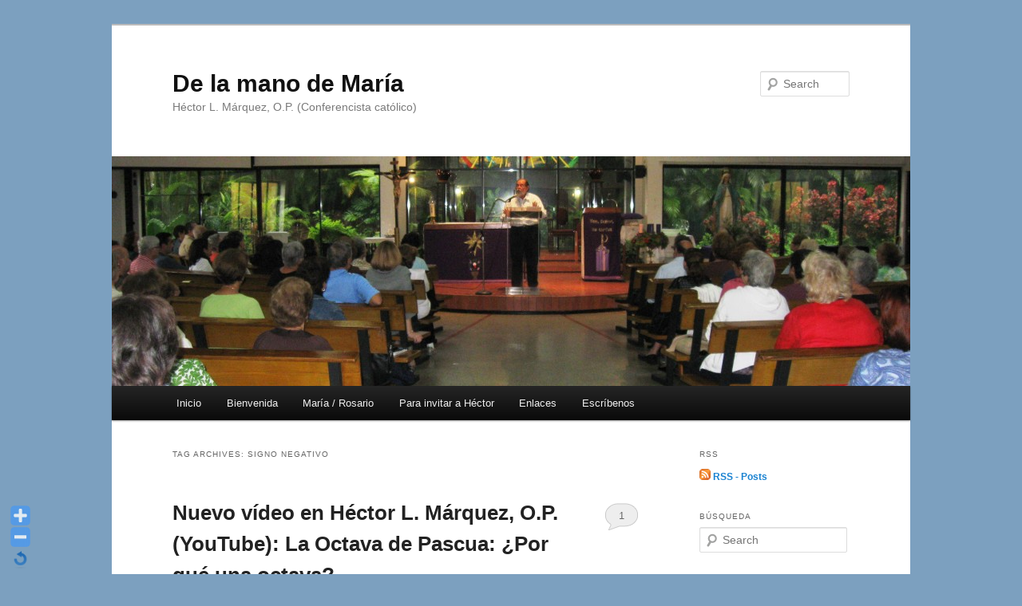

--- FILE ---
content_type: text/html; charset=UTF-8
request_url: http://delamanodemaria.com/?tag=signo-negativo
body_size: 26806
content:
<!DOCTYPE html>
<!--[if IE 6]>
<html id="ie6" lang="en-US">
<![endif]-->
<!--[if IE 7]>
<html id="ie7" lang="en-US">
<![endif]-->
<!--[if IE 8]>
<html id="ie8" lang="en-US">
<![endif]-->
<!--[if !(IE 6) & !(IE 7) & !(IE 8)]><!-->
<html lang="en-US">
<!--<![endif]-->
<head>
<meta charset="UTF-8" />
<meta name="viewport" content="width=device-width" />
<title>
signo negativo | De la mano de María	</title>
<link rel="profile" href="https://gmpg.org/xfn/11" />
<link rel="stylesheet" type="text/css" media="all" href="http://delamanodemaria.com/wp-content/themes/twentyeleven/style.css?ver=20221126" />
<link rel="pingback" href="http://delamanodemaria.com/xmlrpc.php">
<!--[if lt IE 9]>
<script src="http://delamanodemaria.com/wp-content/themes/twentyeleven/js/html5.js?ver=3.7.0" type="text/javascript"></script>
<![endif]-->
<meta name='robots' content='max-image-preview:large' />
<link rel="dns-prefetch" href="http://static.hupso.com/share/js/share_toolbar.js"><link rel="preconnect" href="http://static.hupso.com/share/js/share_toolbar.js"><link rel="preload" href="http://static.hupso.com/share/js/share_toolbar.js"><link rel='dns-prefetch' href='//maps.googleapis.com' />
<link rel='dns-prefetch' href='//secure.gravatar.com' />
<link rel='dns-prefetch' href='//stats.wp.com' />
<link rel='dns-prefetch' href='//v0.wordpress.com' />
<link rel='dns-prefetch' href='//jetpack.wordpress.com' />
<link rel='dns-prefetch' href='//s0.wp.com' />
<link rel='dns-prefetch' href='//public-api.wordpress.com' />
<link rel='dns-prefetch' href='//0.gravatar.com' />
<link rel='dns-prefetch' href='//1.gravatar.com' />
<link rel='dns-prefetch' href='//2.gravatar.com' />
<link rel='dns-prefetch' href='//widgets.wp.com' />
<link rel="alternate" type="application/rss+xml" title="De la mano de María &raquo; Feed" href="http://delamanodemaria.com/?feed=rss2" />
<link rel="alternate" type="application/rss+xml" title="De la mano de María &raquo; Comments Feed" href="http://delamanodemaria.com/?feed=comments-rss2" />
<link rel="alternate" type="application/rss+xml" title="De la mano de María &raquo; signo negativo Tag Feed" href="http://delamanodemaria.com/?feed=rss2&#038;tag=signo-negativo" />
<script type="text/javascript">
window._wpemojiSettings = {"baseUrl":"https:\/\/s.w.org\/images\/core\/emoji\/14.0.0\/72x72\/","ext":".png","svgUrl":"https:\/\/s.w.org\/images\/core\/emoji\/14.0.0\/svg\/","svgExt":".svg","source":{"concatemoji":"http:\/\/delamanodemaria.com\/wp-includes\/js\/wp-emoji-release.min.js?ver=6.2.8"}};
/*! This file is auto-generated */
!function(e,a,t){var n,r,o,i=a.createElement("canvas"),p=i.getContext&&i.getContext("2d");function s(e,t){p.clearRect(0,0,i.width,i.height),p.fillText(e,0,0);e=i.toDataURL();return p.clearRect(0,0,i.width,i.height),p.fillText(t,0,0),e===i.toDataURL()}function c(e){var t=a.createElement("script");t.src=e,t.defer=t.type="text/javascript",a.getElementsByTagName("head")[0].appendChild(t)}for(o=Array("flag","emoji"),t.supports={everything:!0,everythingExceptFlag:!0},r=0;r<o.length;r++)t.supports[o[r]]=function(e){if(p&&p.fillText)switch(p.textBaseline="top",p.font="600 32px Arial",e){case"flag":return s("\ud83c\udff3\ufe0f\u200d\u26a7\ufe0f","\ud83c\udff3\ufe0f\u200b\u26a7\ufe0f")?!1:!s("\ud83c\uddfa\ud83c\uddf3","\ud83c\uddfa\u200b\ud83c\uddf3")&&!s("\ud83c\udff4\udb40\udc67\udb40\udc62\udb40\udc65\udb40\udc6e\udb40\udc67\udb40\udc7f","\ud83c\udff4\u200b\udb40\udc67\u200b\udb40\udc62\u200b\udb40\udc65\u200b\udb40\udc6e\u200b\udb40\udc67\u200b\udb40\udc7f");case"emoji":return!s("\ud83e\udef1\ud83c\udffb\u200d\ud83e\udef2\ud83c\udfff","\ud83e\udef1\ud83c\udffb\u200b\ud83e\udef2\ud83c\udfff")}return!1}(o[r]),t.supports.everything=t.supports.everything&&t.supports[o[r]],"flag"!==o[r]&&(t.supports.everythingExceptFlag=t.supports.everythingExceptFlag&&t.supports[o[r]]);t.supports.everythingExceptFlag=t.supports.everythingExceptFlag&&!t.supports.flag,t.DOMReady=!1,t.readyCallback=function(){t.DOMReady=!0},t.supports.everything||(n=function(){t.readyCallback()},a.addEventListener?(a.addEventListener("DOMContentLoaded",n,!1),e.addEventListener("load",n,!1)):(e.attachEvent("onload",n),a.attachEvent("onreadystatechange",function(){"complete"===a.readyState&&t.readyCallback()})),(e=t.source||{}).concatemoji?c(e.concatemoji):e.wpemoji&&e.twemoji&&(c(e.twemoji),c(e.wpemoji)))}(window,document,window._wpemojiSettings);
</script>
<style type="text/css">
img.wp-smiley,
img.emoji {
	display: inline !important;
	border: none !important;
	box-shadow: none !important;
	height: 1em !important;
	width: 1em !important;
	margin: 0 0.07em !important;
	vertical-align: -0.1em !important;
	background: none !important;
	padding: 0 !important;
}
</style>
	<link rel='stylesheet' id='visitor_map_style-css' href='http://delamanodemaria.com/wp-content/plugins/visitor-map/css/style.css?ver=6.2.8' type='text/css' media='all' />
<link rel='stylesheet' id='WP-Font-Resizer-style-css' href='http://delamanodemaria.com/wp-content/plugins/wp-font-resizer/css/fontResizer.css?ver=6.2.8' type='text/css' media='all' />
<link rel='stylesheet' id='wp-block-library-css' href='http://delamanodemaria.com/wp-includes/css/dist/block-library/style.min.css?ver=6.2.8' type='text/css' media='all' />
<style id='wp-block-library-inline-css' type='text/css'>
.has-text-align-justify{text-align:justify;}
</style>
<style id='wp-block-library-theme-inline-css' type='text/css'>
.wp-block-audio figcaption{color:#555;font-size:13px;text-align:center}.is-dark-theme .wp-block-audio figcaption{color:hsla(0,0%,100%,.65)}.wp-block-audio{margin:0 0 1em}.wp-block-code{border:1px solid #ccc;border-radius:4px;font-family:Menlo,Consolas,monaco,monospace;padding:.8em 1em}.wp-block-embed figcaption{color:#555;font-size:13px;text-align:center}.is-dark-theme .wp-block-embed figcaption{color:hsla(0,0%,100%,.65)}.wp-block-embed{margin:0 0 1em}.blocks-gallery-caption{color:#555;font-size:13px;text-align:center}.is-dark-theme .blocks-gallery-caption{color:hsla(0,0%,100%,.65)}.wp-block-image figcaption{color:#555;font-size:13px;text-align:center}.is-dark-theme .wp-block-image figcaption{color:hsla(0,0%,100%,.65)}.wp-block-image{margin:0 0 1em}.wp-block-pullquote{border-bottom:4px solid;border-top:4px solid;color:currentColor;margin-bottom:1.75em}.wp-block-pullquote cite,.wp-block-pullquote footer,.wp-block-pullquote__citation{color:currentColor;font-size:.8125em;font-style:normal;text-transform:uppercase}.wp-block-quote{border-left:.25em solid;margin:0 0 1.75em;padding-left:1em}.wp-block-quote cite,.wp-block-quote footer{color:currentColor;font-size:.8125em;font-style:normal;position:relative}.wp-block-quote.has-text-align-right{border-left:none;border-right:.25em solid;padding-left:0;padding-right:1em}.wp-block-quote.has-text-align-center{border:none;padding-left:0}.wp-block-quote.is-large,.wp-block-quote.is-style-large,.wp-block-quote.is-style-plain{border:none}.wp-block-search .wp-block-search__label{font-weight:700}.wp-block-search__button{border:1px solid #ccc;padding:.375em .625em}:where(.wp-block-group.has-background){padding:1.25em 2.375em}.wp-block-separator.has-css-opacity{opacity:.4}.wp-block-separator{border:none;border-bottom:2px solid;margin-left:auto;margin-right:auto}.wp-block-separator.has-alpha-channel-opacity{opacity:1}.wp-block-separator:not(.is-style-wide):not(.is-style-dots){width:100px}.wp-block-separator.has-background:not(.is-style-dots){border-bottom:none;height:1px}.wp-block-separator.has-background:not(.is-style-wide):not(.is-style-dots){height:2px}.wp-block-table{margin:0 0 1em}.wp-block-table td,.wp-block-table th{word-break:normal}.wp-block-table figcaption{color:#555;font-size:13px;text-align:center}.is-dark-theme .wp-block-table figcaption{color:hsla(0,0%,100%,.65)}.wp-block-video figcaption{color:#555;font-size:13px;text-align:center}.is-dark-theme .wp-block-video figcaption{color:hsla(0,0%,100%,.65)}.wp-block-video{margin:0 0 1em}.wp-block-template-part.has-background{margin-bottom:0;margin-top:0;padding:1.25em 2.375em}
</style>
<link rel='stylesheet' id='mediaelement-css' href='http://delamanodemaria.com/wp-includes/js/mediaelement/mediaelementplayer-legacy.min.css?ver=4.2.17' type='text/css' media='all' />
<link rel='stylesheet' id='wp-mediaelement-css' href='http://delamanodemaria.com/wp-includes/js/mediaelement/wp-mediaelement.min.css?ver=6.2.8' type='text/css' media='all' />
<link rel='stylesheet' id='classic-theme-styles-css' href='http://delamanodemaria.com/wp-includes/css/classic-themes.min.css?ver=6.2.8' type='text/css' media='all' />
<style id='global-styles-inline-css' type='text/css'>
body{--wp--preset--color--black: #000;--wp--preset--color--cyan-bluish-gray: #abb8c3;--wp--preset--color--white: #fff;--wp--preset--color--pale-pink: #f78da7;--wp--preset--color--vivid-red: #cf2e2e;--wp--preset--color--luminous-vivid-orange: #ff6900;--wp--preset--color--luminous-vivid-amber: #fcb900;--wp--preset--color--light-green-cyan: #7bdcb5;--wp--preset--color--vivid-green-cyan: #00d084;--wp--preset--color--pale-cyan-blue: #8ed1fc;--wp--preset--color--vivid-cyan-blue: #0693e3;--wp--preset--color--vivid-purple: #9b51e0;--wp--preset--color--blue: #1982d1;--wp--preset--color--dark-gray: #373737;--wp--preset--color--medium-gray: #666;--wp--preset--color--light-gray: #e2e2e2;--wp--preset--gradient--vivid-cyan-blue-to-vivid-purple: linear-gradient(135deg,rgba(6,147,227,1) 0%,rgb(155,81,224) 100%);--wp--preset--gradient--light-green-cyan-to-vivid-green-cyan: linear-gradient(135deg,rgb(122,220,180) 0%,rgb(0,208,130) 100%);--wp--preset--gradient--luminous-vivid-amber-to-luminous-vivid-orange: linear-gradient(135deg,rgba(252,185,0,1) 0%,rgba(255,105,0,1) 100%);--wp--preset--gradient--luminous-vivid-orange-to-vivid-red: linear-gradient(135deg,rgba(255,105,0,1) 0%,rgb(207,46,46) 100%);--wp--preset--gradient--very-light-gray-to-cyan-bluish-gray: linear-gradient(135deg,rgb(238,238,238) 0%,rgb(169,184,195) 100%);--wp--preset--gradient--cool-to-warm-spectrum: linear-gradient(135deg,rgb(74,234,220) 0%,rgb(151,120,209) 20%,rgb(207,42,186) 40%,rgb(238,44,130) 60%,rgb(251,105,98) 80%,rgb(254,248,76) 100%);--wp--preset--gradient--blush-light-purple: linear-gradient(135deg,rgb(255,206,236) 0%,rgb(152,150,240) 100%);--wp--preset--gradient--blush-bordeaux: linear-gradient(135deg,rgb(254,205,165) 0%,rgb(254,45,45) 50%,rgb(107,0,62) 100%);--wp--preset--gradient--luminous-dusk: linear-gradient(135deg,rgb(255,203,112) 0%,rgb(199,81,192) 50%,rgb(65,88,208) 100%);--wp--preset--gradient--pale-ocean: linear-gradient(135deg,rgb(255,245,203) 0%,rgb(182,227,212) 50%,rgb(51,167,181) 100%);--wp--preset--gradient--electric-grass: linear-gradient(135deg,rgb(202,248,128) 0%,rgb(113,206,126) 100%);--wp--preset--gradient--midnight: linear-gradient(135deg,rgb(2,3,129) 0%,rgb(40,116,252) 100%);--wp--preset--duotone--dark-grayscale: url('#wp-duotone-dark-grayscale');--wp--preset--duotone--grayscale: url('#wp-duotone-grayscale');--wp--preset--duotone--purple-yellow: url('#wp-duotone-purple-yellow');--wp--preset--duotone--blue-red: url('#wp-duotone-blue-red');--wp--preset--duotone--midnight: url('#wp-duotone-midnight');--wp--preset--duotone--magenta-yellow: url('#wp-duotone-magenta-yellow');--wp--preset--duotone--purple-green: url('#wp-duotone-purple-green');--wp--preset--duotone--blue-orange: url('#wp-duotone-blue-orange');--wp--preset--font-size--small: 13px;--wp--preset--font-size--medium: 20px;--wp--preset--font-size--large: 36px;--wp--preset--font-size--x-large: 42px;--wp--preset--spacing--20: 0.44rem;--wp--preset--spacing--30: 0.67rem;--wp--preset--spacing--40: 1rem;--wp--preset--spacing--50: 1.5rem;--wp--preset--spacing--60: 2.25rem;--wp--preset--spacing--70: 3.38rem;--wp--preset--spacing--80: 5.06rem;--wp--preset--shadow--natural: 6px 6px 9px rgba(0, 0, 0, 0.2);--wp--preset--shadow--deep: 12px 12px 50px rgba(0, 0, 0, 0.4);--wp--preset--shadow--sharp: 6px 6px 0px rgba(0, 0, 0, 0.2);--wp--preset--shadow--outlined: 6px 6px 0px -3px rgba(255, 255, 255, 1), 6px 6px rgba(0, 0, 0, 1);--wp--preset--shadow--crisp: 6px 6px 0px rgba(0, 0, 0, 1);}:where(.is-layout-flex){gap: 0.5em;}body .is-layout-flow > .alignleft{float: left;margin-inline-start: 0;margin-inline-end: 2em;}body .is-layout-flow > .alignright{float: right;margin-inline-start: 2em;margin-inline-end: 0;}body .is-layout-flow > .aligncenter{margin-left: auto !important;margin-right: auto !important;}body .is-layout-constrained > .alignleft{float: left;margin-inline-start: 0;margin-inline-end: 2em;}body .is-layout-constrained > .alignright{float: right;margin-inline-start: 2em;margin-inline-end: 0;}body .is-layout-constrained > .aligncenter{margin-left: auto !important;margin-right: auto !important;}body .is-layout-constrained > :where(:not(.alignleft):not(.alignright):not(.alignfull)){max-width: var(--wp--style--global--content-size);margin-left: auto !important;margin-right: auto !important;}body .is-layout-constrained > .alignwide{max-width: var(--wp--style--global--wide-size);}body .is-layout-flex{display: flex;}body .is-layout-flex{flex-wrap: wrap;align-items: center;}body .is-layout-flex > *{margin: 0;}:where(.wp-block-columns.is-layout-flex){gap: 2em;}.has-black-color{color: var(--wp--preset--color--black) !important;}.has-cyan-bluish-gray-color{color: var(--wp--preset--color--cyan-bluish-gray) !important;}.has-white-color{color: var(--wp--preset--color--white) !important;}.has-pale-pink-color{color: var(--wp--preset--color--pale-pink) !important;}.has-vivid-red-color{color: var(--wp--preset--color--vivid-red) !important;}.has-luminous-vivid-orange-color{color: var(--wp--preset--color--luminous-vivid-orange) !important;}.has-luminous-vivid-amber-color{color: var(--wp--preset--color--luminous-vivid-amber) !important;}.has-light-green-cyan-color{color: var(--wp--preset--color--light-green-cyan) !important;}.has-vivid-green-cyan-color{color: var(--wp--preset--color--vivid-green-cyan) !important;}.has-pale-cyan-blue-color{color: var(--wp--preset--color--pale-cyan-blue) !important;}.has-vivid-cyan-blue-color{color: var(--wp--preset--color--vivid-cyan-blue) !important;}.has-vivid-purple-color{color: var(--wp--preset--color--vivid-purple) !important;}.has-black-background-color{background-color: var(--wp--preset--color--black) !important;}.has-cyan-bluish-gray-background-color{background-color: var(--wp--preset--color--cyan-bluish-gray) !important;}.has-white-background-color{background-color: var(--wp--preset--color--white) !important;}.has-pale-pink-background-color{background-color: var(--wp--preset--color--pale-pink) !important;}.has-vivid-red-background-color{background-color: var(--wp--preset--color--vivid-red) !important;}.has-luminous-vivid-orange-background-color{background-color: var(--wp--preset--color--luminous-vivid-orange) !important;}.has-luminous-vivid-amber-background-color{background-color: var(--wp--preset--color--luminous-vivid-amber) !important;}.has-light-green-cyan-background-color{background-color: var(--wp--preset--color--light-green-cyan) !important;}.has-vivid-green-cyan-background-color{background-color: var(--wp--preset--color--vivid-green-cyan) !important;}.has-pale-cyan-blue-background-color{background-color: var(--wp--preset--color--pale-cyan-blue) !important;}.has-vivid-cyan-blue-background-color{background-color: var(--wp--preset--color--vivid-cyan-blue) !important;}.has-vivid-purple-background-color{background-color: var(--wp--preset--color--vivid-purple) !important;}.has-black-border-color{border-color: var(--wp--preset--color--black) !important;}.has-cyan-bluish-gray-border-color{border-color: var(--wp--preset--color--cyan-bluish-gray) !important;}.has-white-border-color{border-color: var(--wp--preset--color--white) !important;}.has-pale-pink-border-color{border-color: var(--wp--preset--color--pale-pink) !important;}.has-vivid-red-border-color{border-color: var(--wp--preset--color--vivid-red) !important;}.has-luminous-vivid-orange-border-color{border-color: var(--wp--preset--color--luminous-vivid-orange) !important;}.has-luminous-vivid-amber-border-color{border-color: var(--wp--preset--color--luminous-vivid-amber) !important;}.has-light-green-cyan-border-color{border-color: var(--wp--preset--color--light-green-cyan) !important;}.has-vivid-green-cyan-border-color{border-color: var(--wp--preset--color--vivid-green-cyan) !important;}.has-pale-cyan-blue-border-color{border-color: var(--wp--preset--color--pale-cyan-blue) !important;}.has-vivid-cyan-blue-border-color{border-color: var(--wp--preset--color--vivid-cyan-blue) !important;}.has-vivid-purple-border-color{border-color: var(--wp--preset--color--vivid-purple) !important;}.has-vivid-cyan-blue-to-vivid-purple-gradient-background{background: var(--wp--preset--gradient--vivid-cyan-blue-to-vivid-purple) !important;}.has-light-green-cyan-to-vivid-green-cyan-gradient-background{background: var(--wp--preset--gradient--light-green-cyan-to-vivid-green-cyan) !important;}.has-luminous-vivid-amber-to-luminous-vivid-orange-gradient-background{background: var(--wp--preset--gradient--luminous-vivid-amber-to-luminous-vivid-orange) !important;}.has-luminous-vivid-orange-to-vivid-red-gradient-background{background: var(--wp--preset--gradient--luminous-vivid-orange-to-vivid-red) !important;}.has-very-light-gray-to-cyan-bluish-gray-gradient-background{background: var(--wp--preset--gradient--very-light-gray-to-cyan-bluish-gray) !important;}.has-cool-to-warm-spectrum-gradient-background{background: var(--wp--preset--gradient--cool-to-warm-spectrum) !important;}.has-blush-light-purple-gradient-background{background: var(--wp--preset--gradient--blush-light-purple) !important;}.has-blush-bordeaux-gradient-background{background: var(--wp--preset--gradient--blush-bordeaux) !important;}.has-luminous-dusk-gradient-background{background: var(--wp--preset--gradient--luminous-dusk) !important;}.has-pale-ocean-gradient-background{background: var(--wp--preset--gradient--pale-ocean) !important;}.has-electric-grass-gradient-background{background: var(--wp--preset--gradient--electric-grass) !important;}.has-midnight-gradient-background{background: var(--wp--preset--gradient--midnight) !important;}.has-small-font-size{font-size: var(--wp--preset--font-size--small) !important;}.has-medium-font-size{font-size: var(--wp--preset--font-size--medium) !important;}.has-large-font-size{font-size: var(--wp--preset--font-size--large) !important;}.has-x-large-font-size{font-size: var(--wp--preset--font-size--x-large) !important;}
.wp-block-navigation a:where(:not(.wp-element-button)){color: inherit;}
:where(.wp-block-columns.is-layout-flex){gap: 2em;}
.wp-block-pullquote{font-size: 1.5em;line-height: 1.6;}
</style>
<link rel='stylesheet' id='hupso_css-css' href='http://delamanodemaria.com/wp-content/plugins/hupso-share-buttons-for-twitter-facebook-google/style.css?ver=6.2.8' type='text/css' media='all' />
<link rel='stylesheet' id='twentyeleven-block-style-css' href='http://delamanodemaria.com/wp-content/themes/twentyeleven/blocks.css?ver=20230122' type='text/css' media='all' />
<style id='jetpack_facebook_likebox-inline-css' type='text/css'>
.widget_facebook_likebox {
	overflow: hidden;
}

</style>
<link rel='stylesheet' id='jetpack_css-css' href='http://delamanodemaria.com/wp-content/plugins/jetpack/css/jetpack.css?ver=12.8.2' type='text/css' media='all' />
<script type='text/javascript' src='http://delamanodemaria.com/wp-includes/js/jquery/jquery.min.js?ver=3.6.4' id='jquery-core-js'></script>
<script type='text/javascript' src='http://delamanodemaria.com/wp-includes/js/jquery/jquery-migrate.min.js?ver=3.4.0' id='jquery-migrate-js'></script>
<script type='text/javascript' src='http://delamanodemaria.com/wp-content/plugins/wp-font-resizer/js/fontResizer.js?ver=6.2.8' id='WP-Font-Resizer-script-js'></script>
<script type='text/javascript' src='http://maps.googleapis.com/maps/api/js?key=AIzaSyDsALW44rG4kmgteA8gyABwtxjNNPAPCig&#038;v=3.exp&#038;ver=6.2.8' id='visitor_map_googleapi-js'></script>
<link rel="https://api.w.org/" href="http://delamanodemaria.com/index.php?rest_route=/" /><link rel="alternate" type="application/json" href="http://delamanodemaria.com/index.php?rest_route=/wp/v2/tags/866" /><link rel="EditURI" type="application/rsd+xml" title="RSD" href="http://delamanodemaria.com/xmlrpc.php?rsd" />
<link rel="wlwmanifest" type="application/wlwmanifest+xml" href="http://delamanodemaria.com/wp-includes/wlwmanifest.xml" />
<meta name="generator" content="WordPress 6.2.8" />
	<style>img#wpstats{display:none}</style>
		<style type="text/css">.recentcomments a{display:inline !important;padding:0 !important;margin:0 !important;}</style><style type="text/css" id="custom-background-css">
body.custom-background { background-color: #7ca0bf; }
</style>
	
<!-- Jetpack Open Graph Tags -->
<meta property="og:type" content="website" />
<meta property="og:title" content="signo negativo &#8211; De la mano de María" />
<meta property="og:url" content="http://delamanodemaria.com/?tag=signo-negativo" />
<meta property="og:site_name" content="De la mano de María" />
<meta property="og:image" content="https://s0.wp.com/i/blank.jpg" />
<meta property="og:image:alt" content="" />
<meta property="og:locale" content="en_US" />
<meta name="twitter:site" content="@hectorops" />

<!-- End Jetpack Open Graph Tags -->
<style type="text/css" id="wp-custom-css">/*
Welcome to Custom CSS!

CSS (Cascading Style Sheets) is a kind of code that tells the browser how
to render a web page. You may delete these comments and get started with
your customizations.

By default, your stylesheet will be loaded after the theme stylesheets,
which means that your rules can take precedence and override the theme CSS
rules. Just write here what you want to change, you don't need to copy all
your theme's stylesheet content.
*/</style></head>

<body class="archive tag tag-signo-negativo tag-866 custom-background wp-embed-responsive single-author two-column right-sidebar">
<div class="skip-link"><a class="assistive-text" href="#content">Skip to primary content</a></div><div class="skip-link"><a class="assistive-text" href="#secondary">Skip to secondary content</a></div><svg xmlns="http://www.w3.org/2000/svg" viewBox="0 0 0 0" width="0" height="0" focusable="false" role="none" style="visibility: hidden; position: absolute; left: -9999px; overflow: hidden;" ><defs><filter id="wp-duotone-dark-grayscale"><feColorMatrix color-interpolation-filters="sRGB" type="matrix" values=" .299 .587 .114 0 0 .299 .587 .114 0 0 .299 .587 .114 0 0 .299 .587 .114 0 0 " /><feComponentTransfer color-interpolation-filters="sRGB" ><feFuncR type="table" tableValues="0 0.498039215686" /><feFuncG type="table" tableValues="0 0.498039215686" /><feFuncB type="table" tableValues="0 0.498039215686" /><feFuncA type="table" tableValues="1 1" /></feComponentTransfer><feComposite in2="SourceGraphic" operator="in" /></filter></defs></svg><svg xmlns="http://www.w3.org/2000/svg" viewBox="0 0 0 0" width="0" height="0" focusable="false" role="none" style="visibility: hidden; position: absolute; left: -9999px; overflow: hidden;" ><defs><filter id="wp-duotone-grayscale"><feColorMatrix color-interpolation-filters="sRGB" type="matrix" values=" .299 .587 .114 0 0 .299 .587 .114 0 0 .299 .587 .114 0 0 .299 .587 .114 0 0 " /><feComponentTransfer color-interpolation-filters="sRGB" ><feFuncR type="table" tableValues="0 1" /><feFuncG type="table" tableValues="0 1" /><feFuncB type="table" tableValues="0 1" /><feFuncA type="table" tableValues="1 1" /></feComponentTransfer><feComposite in2="SourceGraphic" operator="in" /></filter></defs></svg><svg xmlns="http://www.w3.org/2000/svg" viewBox="0 0 0 0" width="0" height="0" focusable="false" role="none" style="visibility: hidden; position: absolute; left: -9999px; overflow: hidden;" ><defs><filter id="wp-duotone-purple-yellow"><feColorMatrix color-interpolation-filters="sRGB" type="matrix" values=" .299 .587 .114 0 0 .299 .587 .114 0 0 .299 .587 .114 0 0 .299 .587 .114 0 0 " /><feComponentTransfer color-interpolation-filters="sRGB" ><feFuncR type="table" tableValues="0.549019607843 0.988235294118" /><feFuncG type="table" tableValues="0 1" /><feFuncB type="table" tableValues="0.717647058824 0.254901960784" /><feFuncA type="table" tableValues="1 1" /></feComponentTransfer><feComposite in2="SourceGraphic" operator="in" /></filter></defs></svg><svg xmlns="http://www.w3.org/2000/svg" viewBox="0 0 0 0" width="0" height="0" focusable="false" role="none" style="visibility: hidden; position: absolute; left: -9999px; overflow: hidden;" ><defs><filter id="wp-duotone-blue-red"><feColorMatrix color-interpolation-filters="sRGB" type="matrix" values=" .299 .587 .114 0 0 .299 .587 .114 0 0 .299 .587 .114 0 0 .299 .587 .114 0 0 " /><feComponentTransfer color-interpolation-filters="sRGB" ><feFuncR type="table" tableValues="0 1" /><feFuncG type="table" tableValues="0 0.278431372549" /><feFuncB type="table" tableValues="0.592156862745 0.278431372549" /><feFuncA type="table" tableValues="1 1" /></feComponentTransfer><feComposite in2="SourceGraphic" operator="in" /></filter></defs></svg><svg xmlns="http://www.w3.org/2000/svg" viewBox="0 0 0 0" width="0" height="0" focusable="false" role="none" style="visibility: hidden; position: absolute; left: -9999px; overflow: hidden;" ><defs><filter id="wp-duotone-midnight"><feColorMatrix color-interpolation-filters="sRGB" type="matrix" values=" .299 .587 .114 0 0 .299 .587 .114 0 0 .299 .587 .114 0 0 .299 .587 .114 0 0 " /><feComponentTransfer color-interpolation-filters="sRGB" ><feFuncR type="table" tableValues="0 0" /><feFuncG type="table" tableValues="0 0.647058823529" /><feFuncB type="table" tableValues="0 1" /><feFuncA type="table" tableValues="1 1" /></feComponentTransfer><feComposite in2="SourceGraphic" operator="in" /></filter></defs></svg><svg xmlns="http://www.w3.org/2000/svg" viewBox="0 0 0 0" width="0" height="0" focusable="false" role="none" style="visibility: hidden; position: absolute; left: -9999px; overflow: hidden;" ><defs><filter id="wp-duotone-magenta-yellow"><feColorMatrix color-interpolation-filters="sRGB" type="matrix" values=" .299 .587 .114 0 0 .299 .587 .114 0 0 .299 .587 .114 0 0 .299 .587 .114 0 0 " /><feComponentTransfer color-interpolation-filters="sRGB" ><feFuncR type="table" tableValues="0.780392156863 1" /><feFuncG type="table" tableValues="0 0.949019607843" /><feFuncB type="table" tableValues="0.352941176471 0.470588235294" /><feFuncA type="table" tableValues="1 1" /></feComponentTransfer><feComposite in2="SourceGraphic" operator="in" /></filter></defs></svg><svg xmlns="http://www.w3.org/2000/svg" viewBox="0 0 0 0" width="0" height="0" focusable="false" role="none" style="visibility: hidden; position: absolute; left: -9999px; overflow: hidden;" ><defs><filter id="wp-duotone-purple-green"><feColorMatrix color-interpolation-filters="sRGB" type="matrix" values=" .299 .587 .114 0 0 .299 .587 .114 0 0 .299 .587 .114 0 0 .299 .587 .114 0 0 " /><feComponentTransfer color-interpolation-filters="sRGB" ><feFuncR type="table" tableValues="0.650980392157 0.403921568627" /><feFuncG type="table" tableValues="0 1" /><feFuncB type="table" tableValues="0.447058823529 0.4" /><feFuncA type="table" tableValues="1 1" /></feComponentTransfer><feComposite in2="SourceGraphic" operator="in" /></filter></defs></svg><svg xmlns="http://www.w3.org/2000/svg" viewBox="0 0 0 0" width="0" height="0" focusable="false" role="none" style="visibility: hidden; position: absolute; left: -9999px; overflow: hidden;" ><defs><filter id="wp-duotone-blue-orange"><feColorMatrix color-interpolation-filters="sRGB" type="matrix" values=" .299 .587 .114 0 0 .299 .587 .114 0 0 .299 .587 .114 0 0 .299 .587 .114 0 0 " /><feComponentTransfer color-interpolation-filters="sRGB" ><feFuncR type="table" tableValues="0.0980392156863 1" /><feFuncG type="table" tableValues="0 0.662745098039" /><feFuncB type="table" tableValues="0.847058823529 0.419607843137" /><feFuncA type="table" tableValues="1 1" /></feComponentTransfer><feComposite in2="SourceGraphic" operator="in" /></filter></defs></svg><div id="page" class="hfeed">
	<header id="branding">
			<hgroup>
				<h1 id="site-title"><span><a href="http://delamanodemaria.com/" rel="home">De la mano de María</a></span></h1>
				<h2 id="site-description">Héctor L. Márquez, O.P. (Conferencista católico)</h2>
			</hgroup>

						<a href="http://delamanodemaria.com/">
									<img src="http://delamanodemaria.com/wp-content/uploads/2013/01/cropped-IMG_4192.jpg" width="1000" height="288" alt="De la mano de María" />
								</a>
			
									<form method="get" id="searchform" action="http://delamanodemaria.com/">
		<label for="s" class="assistive-text">Search</label>
		<input type="text" class="field" name="s" id="s" placeholder="Search" />
		<input type="submit" class="submit" name="submit" id="searchsubmit" value="Search" />
	</form>
			
			<nav id="access">
				<h3 class="assistive-text">Main menu</h3>
				<div class="menu-menu-container"><ul id="menu-menu" class="menu"><li id="menu-item-8756" class="menu-item menu-item-type-custom menu-item-object-custom menu-item-home menu-item-8756"><a href="http://delamanodemaria.com/">Inicio</a></li>
<li id="menu-item-247" class="menu-item menu-item-type-post_type menu-item-object-page menu-item-has-children menu-item-247"><a href="http://delamanodemaria.com/?page_id=225">Bienvenida</a>
<ul class="sub-menu">
	<li id="menu-item-258" class="menu-item menu-item-type-post_type menu-item-object-page menu-item-258"><a href="http://delamanodemaria.com/?page_id=27">Quiénes somos</a></li>
	<li id="menu-item-257" class="menu-item menu-item-type-post_type menu-item-object-page menu-item-257"><a href="http://delamanodemaria.com/?page_id=30">Visión – Misión</a></li>
	<li id="menu-item-267" class="menu-item menu-item-type-post_type menu-item-object-page menu-item-267"><a href="http://delamanodemaria.com/?page_id=13">Datos biográficos</a></li>
	<li id="menu-item-250" class="menu-item menu-item-type-post_type menu-item-object-page menu-item-250"><a href="http://delamanodemaria.com/?page_id=118">Galería de Fotos</a></li>
</ul>
</li>
<li id="menu-item-248" class="menu-item menu-item-type-post_type menu-item-object-page menu-item-has-children menu-item-248"><a href="http://delamanodemaria.com/?page_id=214">María / Rosario</a>
<ul class="sub-menu">
	<li id="menu-item-259" class="menu-item menu-item-type-post_type menu-item-object-page menu-item-259"><a href="http://delamanodemaria.com/?page_id=57">Promesas de Nuestra Señora</a></li>
	<li id="menu-item-260" class="menu-item menu-item-type-post_type menu-item-object-page menu-item-260"><a href="http://delamanodemaria.com/?page_id=54">Orden de Predicadores y el Santo Rosario</a></li>
	<li id="menu-item-261" class="menu-item menu-item-type-post_type menu-item-object-page menu-item-261"><a href="http://delamanodemaria.com/?page_id=51">Nuestra Señora del Rosario</a></li>
	<li id="menu-item-262" class="menu-item menu-item-type-post_type menu-item-object-page menu-item-262"><a href="http://delamanodemaria.com/?page_id=48">Nuestra Señora Madre de la Divina Providencia</a></li>
</ul>
</li>
<li id="menu-item-251" class="menu-item menu-item-type-post_type menu-item-object-page menu-item-has-children menu-item-251"><a href="http://delamanodemaria.com/?page_id=91">Para invitar a Héctor</a>
<ul class="sub-menu">
	<li id="menu-item-263" class="menu-item menu-item-type-post_type menu-item-object-page menu-item-263"><a href="http://delamanodemaria.com/?page_id=103">Para invitaciones en Puerto Rico</a></li>
	<li id="menu-item-265" class="menu-item menu-item-type-post_type menu-item-object-page menu-item-265"><a href="http://delamanodemaria.com/?page_id=95">Para invitaciones a EEUU</a></li>
	<li id="menu-item-264" class="menu-item menu-item-type-post_type menu-item-object-page menu-item-264"><a href="http://delamanodemaria.com/?page_id=100">Para invitaciones en el extranjero (fuera de PR y EEUU):</a></li>
</ul>
</li>
<li id="menu-item-252" class="menu-item menu-item-type-post_type menu-item-object-page menu-item-252"><a href="http://delamanodemaria.com/?page_id=66">Enlaces</a></li>
<li id="menu-item-278" class="menu-item menu-item-type-post_type menu-item-object-page menu-item-278"><a href="http://delamanodemaria.com/?page_id=275">Escríbenos</a></li>
</ul></div>			</nav><!-- #access -->
	</header><!-- #branding -->


	<div id="main">

		<section id="primary">
			<div id="content" role="main">

			
				<header class="page-header">
					<h1 class="page-title">
					Tag Archives: <span>signo negativo</span>					</h1>

									</header>

							<nav id="nav-above">
				<h3 class="assistive-text">Post navigation</h3>
				<div class="nav-previous"><a href="http://delamanodemaria.com/?tag=signo-negativo&#038;paged=2" ><span class="meta-nav">&larr;</span> Older posts</a></div>
				<div class="nav-next"></div>
			</nav><!-- #nav-above -->
			
				
					
	<article id="post-18641" class="post-18641 post type-post status-publish format-standard hentry category-uncategorized tag-hector-l-marquez-op tag-liturgia tag-octava-de-pascua tag-octava-dies tag-resurreccion tag-signo-negativo tag-signo-positivo tag-youtube">
		<header class="entry-header">
						<h1 class="entry-title"><a href="http://delamanodemaria.com/?p=18641" rel="bookmark">Nuevo vídeo en Héctor L. Márquez, O.P. (YouTube): La Octava de Pascua: ¿Por qué una octava?</a></h1>
			
						<div class="entry-meta">
				<span class="sep">Posted on </span><a href="http://delamanodemaria.com/?p=18641" title="5:03 pm" rel="bookmark"><time class="entry-date" datetime="2023-04-10T17:03:34-04:00">10 April, 2023</time></a><span class="by-author"> <span class="sep"> by </span> <span class="author vcard"><a class="url fn n" href="http://delamanodemaria.com/?author=1" title="View all posts by Héctor L. Márquez, O.P." rel="author">Héctor L. Márquez, O.P.</a></span></span>			</div><!-- .entry-meta -->
			
						<div class="comments-link">
				<a href="http://delamanodemaria.com/?p=18641#comments">1</a>			</div>
					</header><!-- .entry-header -->

				<div class="entry-content">
			
<figure class="wp-block-embed is-type-video is-provider-youtube wp-block-embed-youtube wp-embed-aspect-16-9 wp-has-aspect-ratio"><div class="wp-block-embed__wrapper">
<span class="embed-youtube" style="text-align:center; display: block;"><iframe class="youtube-player" width="584" height="329" src="https://www.youtube.com/embed/xuOI9f-BYU8?version=3&#038;rel=1&#038;showsearch=0&#038;showinfo=1&#038;iv_load_policy=1&#038;fs=1&#038;hl=en-US&#038;autohide=2&#038;start=2&#038;wmode=transparent" allowfullscreen="true" style="border:0;" sandbox="allow-scripts allow-same-origin allow-popups allow-presentation allow-popups-to-escape-sandbox"></iframe></span>
</div></figure>



<p>En este vídeo te explicamos por qué la Iglesia prolonga la celebración de la Pascua por ocho días consecutivos, y qué caracteriza las lecturas de la Liturgia durante la Octava de Pascua.</p>
					</div><!-- .entry-content -->
		
		<footer class="entry-meta">
			
										<span class="cat-links">
					<span class="entry-utility-prep entry-utility-prep-cat-links">Posted in</span> <a href="http://delamanodemaria.com/?cat=1" rel="category">Uncategorized</a>			</span>
							
										<span class="sep"> | </span>
								<span class="tag-links">
					<span class="entry-utility-prep entry-utility-prep-tag-links">Tagged</span> <a href="http://delamanodemaria.com/?tag=hector-l-marquez-op" rel="tag">Héctor L. Márquez OP</a>, <a href="http://delamanodemaria.com/?tag=liturgia" rel="tag">Liturgia</a>, <a href="http://delamanodemaria.com/?tag=octava-de-pascua" rel="tag">Octava de Pascua</a>, <a href="http://delamanodemaria.com/?tag=octava-dies" rel="tag">octava dies</a>, <a href="http://delamanodemaria.com/?tag=resurreccion" rel="tag">Resurrección</a>, <a href="http://delamanodemaria.com/?tag=signo-negativo" rel="tag">signo negativo</a>, <a href="http://delamanodemaria.com/?tag=signo-positivo" rel="tag">signo positivo</a>, <a href="http://delamanodemaria.com/?tag=youtube" rel="tag">YouTube</a>			</span>
							
										<span class="sep"> | </span>
						<span class="comments-link"><a href="http://delamanodemaria.com/?p=18641#comments"><b>1</b> Reply</a></span>
			
					</footer><!-- .entry-meta -->
	</article><!-- #post-18641 -->

				
					
	<article id="post-17333" class="post-17333 post type-post status-publish format-standard has-post-thumbnail hentry category-uncategorized tag-angel-del-senor tag-apariciones tag-cincuentena-de-pascua tag-discurso-de-pedro tag-encuentro-con-el-resucitado tag-espiritu-santo tag-evangelio-segun-san-mateo tag-griegos tag-hechos-de-los-apostoles tag-iglesia-misionera tag-judios tag-la-otra-maria tag-maria-magdalena tag-mas-alla-de-todo-dia tag-octava-de-pascua tag-octava-dies tag-octavas tag-pentecostes tag-reflexiones-diarias tag-sepulcro-vacio tag-signo-negativo tag-signo-positivo tag-testigos">
		<header class="entry-header">
						<h1 class="entry-title"><a href="http://delamanodemaria.com/?p=17333" rel="bookmark">REFLEXIÓN PARA EL LUNES DE LA OCTAVA DE PASCUA 18-04-22</a></h1>
			
						<div class="entry-meta">
				<span class="sep">Posted on </span><a href="http://delamanodemaria.com/?p=17333" title="3:00 pm" rel="bookmark"><time class="entry-date" datetime="2022-04-17T15:00:08-04:00">17 April, 2022</time></a><span class="by-author"> <span class="sep"> by </span> <span class="author vcard"><a class="url fn n" href="http://delamanodemaria.com/?author=1" title="View all posts by Héctor L. Márquez, O.P." rel="author">Héctor L. Márquez, O.P.</a></span></span>			</div><!-- .entry-meta -->
			
						<div class="comments-link">
				<a href="http://delamanodemaria.com/?p=17333#comments">4</a>			</div>
					</header><!-- .entry-header -->

				<div class="entry-content">
			
<figure class="wp-block-image"><img decoding="async" loading="lazy" width="876" height="493" src="http://delamanodemaria.com/wp-content/uploads/2018/09/cruz-resucitado.jpg" alt="" class="wp-image-10451" srcset="http://delamanodemaria.com/wp-content/uploads/2018/09/cruz-resucitado.jpg 876w, http://delamanodemaria.com/wp-content/uploads/2018/09/cruz-resucitado-300x169.jpg 300w, http://delamanodemaria.com/wp-content/uploads/2018/09/cruz-resucitado-768x432.jpg 768w, http://delamanodemaria.com/wp-content/uploads/2018/09/cruz-resucitado-500x281.jpg 500w" sizes="(max-width: 876px) 100vw, 876px" /><figcaption>Él ha vencido la muerte. ¡Aleluya!</figcaption></figure>



<p class="has-drop-cap">Con el Domingo de Resurrección comenzamos la <em>cincuentena del tiempo pascual</em> que
culmina con la solemnidad de Pentecostés. Llamamos Octava de Pascua a la
primera semana de la cincuentena. Es como si se tratara de un solo día, o sea,
que la celebración, la alegría del domingo de Pascua se prolonga por ocho días
seguidos. Aunque a través de la historia de la Iglesia se han reconocido varias
“octavas”, en la actualidad se reconocen solo dos: la de <em>Navidad</em> y la de <em>Pascua</em>.</p>



<p>Esta idea de celebrar octavas para las grandes
solemnidades la encontramos enraizada tanto en la cultura helenística (griega)
como en la judía. Para los griegos el número ocho representaba la perfección
definitiva, pues el alma había “viajado” por siete esferas y al llegar a la
octava encontraría la eterna bienaventuranza. La liturgia judía, por su parte,
celebraba durante ocho días sus grandes fiestas (Pascua, Ázimos y Pentecostés),
siendo el octavo el que se celebraba con mayor solemnidad, pues recapitulaba
los siete anteriores.</p>



<p>Para nosotros los cristianos, que reconocemos
una semana de siete días, el “octavo día” es a la vez el primero (si comenzamos
a contar incluyendo el primer día – por eso al domingo se le llama <em>octava dies</em>), el que está “más allá de
todo día”, que a su vez nos remite a la eternidad; a ese Dios eterno, que está
por encima del tiempo.</p>



<p>Durante la Octava de Pascua, las lecturas que nos
brinda la liturgia se concentran en el signo “positivo” de la resurrección, las
apariciones de Jesús, que junto al signo “negativo” (el sepulcro vacío),
conforman los hechos que demuestran sin lugar a dudas que ¡Jesús ha resucitado!
Estas lecturas nos transmitirán fielmente las experiencias de los apóstoles y
otros con el Resucitado.</p>



<p>La lectura de hoy (Mt 28,8-15) nos presenta a María Magdalena y “la otra María” (María la de Santiago) marchándose a toda prisa del sepulcro después de haber presenciado al “Ángel del Señor” bajar del cielo en medio de un terremoto y rodar la piedra que servía de lápida. Ya el año pasado habíamos comentado sobre esa lectura, por lo que <a href="http://delamanodemaria.com/?p=15292" target="_blank" rel="noreferrer noopener" aria-label="les remitimos a nuestra reflexión para esa fecha. (opens in a new tab)">les remitimos a nuestra reflexión para esa fecha.</a></p>



<p>La primera lectura de hoy (Hc 2,14.22-33) nos
presenta fragmentos del <em>discurso de Pedro
a la gente</em> en Pentecostés, en el que dio testimonio de la Resurrección de
Jesús y del Espíritu Santo que acababa de derramarse sobre los que estaban
junto a él: “Pues bien, Dios resucitó a este Jesús, de lo cual todos nosotros
somos testigos. Ahora, exaltado por la diestra de Dios, ha recibido del Padre
el Espíritu Santo que estaba prometido, y lo ha derramado. Esto es lo que
estáis viendo y oyendo”. Fue el comienzo de la “Iglesia misionera”.</p>



<p>Pedro había tenido un encuentro con el
Resucitado y había sido arropado por el poder del Espíritu Santo. Por eso su
testimonio fue tan poderoso y elocuente al punto que, como veremos en la
primera lectura de mañana, “aquel día se les agregaron unos tres mil”.</p>



<p>Pidamos al Resucitado nos conceda la fe para
tener un verdadero encuentro con el Resucitado y poder anunciar a todos la gran
noticia:</p>



<p><strong>¡Verdaderamente ha resucitado!</strong></p>
					</div><!-- .entry-content -->
		
		<footer class="entry-meta">
			
										<span class="cat-links">
					<span class="entry-utility-prep entry-utility-prep-cat-links">Posted in</span> <a href="http://delamanodemaria.com/?cat=1" rel="category">Uncategorized</a>			</span>
							
										<span class="sep"> | </span>
								<span class="tag-links">
					<span class="entry-utility-prep entry-utility-prep-tag-links">Tagged</span> <a href="http://delamanodemaria.com/?tag=angel-del-senor" rel="tag">Ángel del Señor</a>, <a href="http://delamanodemaria.com/?tag=apariciones" rel="tag">apariciones</a>, <a href="http://delamanodemaria.com/?tag=cincuentena-de-pascua" rel="tag">cincuentena de Pascua</a>, <a href="http://delamanodemaria.com/?tag=discurso-de-pedro" rel="tag">discurso de Pedro</a>, <a href="http://delamanodemaria.com/?tag=encuentro-con-el-resucitado" rel="tag">encuentro con el Resucitado</a>, <a href="http://delamanodemaria.com/?tag=espiritu-santo" rel="tag">Espíritu Santo</a>, <a href="http://delamanodemaria.com/?tag=evangelio-segun-san-mateo" rel="tag">Evangelio según san Mateo</a>, <a href="http://delamanodemaria.com/?tag=griegos" rel="tag">griegos</a>, <a href="http://delamanodemaria.com/?tag=hechos-de-los-apostoles" rel="tag">Hechos de los Apóstoles</a>, <a href="http://delamanodemaria.com/?tag=iglesia-misionera" rel="tag">Iglesia misionera</a>, <a href="http://delamanodemaria.com/?tag=judios" rel="tag">judíos</a>, <a href="http://delamanodemaria.com/?tag=la-otra-maria" rel="tag">la otra María</a>, <a href="http://delamanodemaria.com/?tag=maria-magdalena" rel="tag">María Magdalena</a>, <a href="http://delamanodemaria.com/?tag=mas-alla-de-todo-dia" rel="tag">más allá de todo día</a>, <a href="http://delamanodemaria.com/?tag=octava-de-pascua" rel="tag">Octava de Pascua</a>, <a href="http://delamanodemaria.com/?tag=octava-dies" rel="tag">octava dies</a>, <a href="http://delamanodemaria.com/?tag=octavas" rel="tag">octavas</a>, <a href="http://delamanodemaria.com/?tag=pentecostes" rel="tag">Pentecostés</a>, <a href="http://delamanodemaria.com/?tag=reflexiones-diarias" rel="tag">reflexiones diarias</a>, <a href="http://delamanodemaria.com/?tag=sepulcro-vacio" rel="tag">sepulcro vacío</a>, <a href="http://delamanodemaria.com/?tag=signo-negativo" rel="tag">signo negativo</a>, <a href="http://delamanodemaria.com/?tag=signo-positivo" rel="tag">signo positivo</a>, <a href="http://delamanodemaria.com/?tag=testigos" rel="tag">testigos</a>			</span>
							
										<span class="sep"> | </span>
						<span class="comments-link"><a href="http://delamanodemaria.com/?p=17333#comments"><b>4</b> Replies</a></span>
			
					</footer><!-- .entry-meta -->
	</article><!-- #post-17333 -->

				
					
	<article id="post-17330" class="post-17330 post type-post status-publish format-standard has-post-thumbnail hentry category-uncategorized tag-aleluya tag-angeles tag-apariciones tag-cuerpo-glorificado tag-delantal-de-trabajo tag-discipulo-a-quien-tanto-queria-jesus tag-esperanza tag-historia-de-la-salvacion tag-lapida-del-sepulcro tag-maria-magdalena tag-misterio-pascual tag-mortaja tag-pascua-de-resurreccion tag-pedro tag-reflexiones-diarias tag-sepulcro-vacio tag-signo-negativo tag-signo-positivo tag-sudario tag-testigo tag-testigos-de-la-resurreccion tag-tumba-abandonada tag-tumba-vacia tag-vendas tag-vio-y-creyo">
		<header class="entry-header">
						<h1 class="entry-title"><a href="http://delamanodemaria.com/?p=17330" rel="bookmark">REFLEXIÓN PARA EL DOMINGO DE PASCUA DE LA RESURRECCIÓN DEL SEÑOR 17-04-22</a></h1>
			
						<div class="entry-meta">
				<span class="sep">Posted on </span><a href="http://delamanodemaria.com/?p=17330" title="5:17 pm" rel="bookmark"><time class="entry-date" datetime="2022-04-16T17:17:55-04:00">16 April, 2022</time></a><span class="by-author"> <span class="sep"> by </span> <span class="author vcard"><a class="url fn n" href="http://delamanodemaria.com/?author=1" title="View all posts by Héctor L. Márquez, O.P." rel="author">Héctor L. Márquez, O.P.</a></span></span>			</div><!-- .entry-meta -->
			
						<div class="comments-link">
				<a href="http://delamanodemaria.com/?p=17330#respond"><span class="leave-reply">Reply</span></a>			</div>
					</header><!-- .entry-header -->

				<div class="entry-content">
			
<p><strong><em>¡Aleluya, Aleluya,
Aleluya! ¡El Señor ha resucitado! ¡Aleluya, Aleluya, Aleluya!</em></strong></p>



<figure class="wp-block-image"><img decoding="async" loading="lazy" width="600" height="400" src="http://delamanodemaria.com/wp-content/uploads/2021/04/sudario.jpg" alt="" class="wp-image-15289" srcset="http://delamanodemaria.com/wp-content/uploads/2021/04/sudario.jpg 600w, http://delamanodemaria.com/wp-content/uploads/2021/04/sudario-300x200.jpg 300w, http://delamanodemaria.com/wp-content/uploads/2021/04/sudario-450x300.jpg 450w" sizes="(max-width: 600px) 100vw, 600px" /><figcaption>Tan solo había adentro “las vendas en el suelo y el sudario con que le habían cubierto la cabeza, no por el suelo con las vendas, sino enrollado en un sitio aparte”. </figcaption></figure>



<p>“¿Qué has visto de camino, María, en la
mañana? A mi Señor glorioso, la tumba abandonada, los ángeles testigos,
sudarios y mortaja. ¡Resucitó de veras mi amor y mi esperanza!” (de la
Secuencia para la liturgia del Domingo de la Resurrección del Señor).</p>



<p>Hoy es el día más importante en la liturgia de
la Iglesia. Celebramos el acontecimiento más importante en la historia de la
humanidad. Cristo ha vencido a la muerte y nos ha hecho el regalo de la Resurrección,
que hace realidad la promesa de vida eterna. “Si Cristo no hubiera resucitado,
vana sería nuestra fe” (1 Cor 15,14). La Resurrección, y el encuentro con el
Resucitado, fueron los eventos que hicieron comprender a los apóstoles todo lo
que el Señor les había anunciado pero que ellos no habían comprendido a
cabalidad.</p>



<p>La lectura evangélica que nos propone la
liturgia para este día (Jn 20,1-9), es la versión de Juan de lo ocurrido en la
mañana gloriosa de aquél domingo en que Jesús resucitó. El pasaje nos muestra a
María Magdalena llegando al sepulcro de madrugada y encontrando quitada la
lápida del sepulcro. Inmediatamente dio razón del acontecimiento a Pedro y al
“discípulo a quien tanto quería Jesús”, quienes salieron corriendo hacia el
sepulcro. El segundo, que era más joven llegó primero y esperó que Pedro
llegara y entrara primero en la tumba vacía; tan solo había adentro “las vendas
en el suelo y el sudario con que le habían cubierto la cabeza, no por el suelo
con las vendas, sino enrollado en un sitio aparte”. Leí en algún lugar una vez,
que en aquél tiempo cuando un artesano itinerante (como lo era Jesús) terminaba
su labor, se quitaba el delantal de trabajo y lo enrollaba; así el que le había
contratado sabía que había terminado. Jesús había culminado la labor que le
había encomendado el Padre; se había entregado por nosotros y por nuestra
salvación. Y como signo de ello, se quitó el sudario y lo enrolló…</p>



<p>Nos dice la Escritura que luego entró el más
joven, “vio y creyó. Pues hasta entonces no habían entendido la Escritura: que Él
había de resucitar de entre los muertos”. El sepulcro vacío es el llamado
“signo negativo” de la resurrección de Jesús, que junto al “signo positivo”, es
decir, las apariciones, constituyen prueba irrefutable de que Jesús en efecto
ha resucitado.</p>



<p>Debemos recordar, por otro lado, que Jesús
resucitó con un cuerpo glorificado. Un misterio que no comprenderemos hasta que
tengamos la misma&nbsp; experiencia en el día
final, cuando entremos junto a Él en la Jerusalén celestial. Por eso podía
atravesar paredes (Jn 20,19) y al mismo tiempo comer (Lc 24, 30-31; Jn 21,
5.12-23), y por eso no todos podían verlo; solo aquellos a quienes Él se lo
permitía. Así lo vemos en la primera lectura de hoy (Hc 10,34a.37-43): “Dios lo
resucitó al tercer día y nos lo hizo ver, no a todo el pueblo, sino a los
testigos que él había designado: a nosotros, que hemos comido y bebido con él
después de su resurrección. Nos encargó predicar al pueblo, dando solemne testimonio
de que Dios lo ha nombrado juez de vivos y muertos”.</p>



<p>Hoy celebramos el evento más importante de la
historia de la salvación, la culminación del Misterio Pascual de Jesús, quien
venciendo la muerte nos liberó que la esclavitud, haciendo posible su promesa
de vida eterna para todo el que crea en Él (Jn 11, 25b-26). La fe nos permite
participar y ser testigos de la Resurrección. Por eso en la liturgia
eucarística exclamamos: “Anunciamos tu muerte, proclamamos tu resurrección”.</p>



<p>Señor, resucita en mi corazón, para que yo
también pueda ser testigo de esa gloriosa Resurrección que celebramos hoy.
¡Aleluya, aleluya, aleluya!</p>
					</div><!-- .entry-content -->
		
		<footer class="entry-meta">
			
										<span class="cat-links">
					<span class="entry-utility-prep entry-utility-prep-cat-links">Posted in</span> <a href="http://delamanodemaria.com/?cat=1" rel="category">Uncategorized</a>			</span>
							
										<span class="sep"> | </span>
								<span class="tag-links">
					<span class="entry-utility-prep entry-utility-prep-tag-links">Tagged</span> <a href="http://delamanodemaria.com/?tag=aleluya" rel="tag">Aleluya</a>, <a href="http://delamanodemaria.com/?tag=angeles" rel="tag">ángeles</a>, <a href="http://delamanodemaria.com/?tag=apariciones" rel="tag">apariciones</a>, <a href="http://delamanodemaria.com/?tag=cuerpo-glorificado" rel="tag">cuerpo glorificado</a>, <a href="http://delamanodemaria.com/?tag=delantal-de-trabajo" rel="tag">delantal de trabajo</a>, <a href="http://delamanodemaria.com/?tag=discipulo-a-quien-tanto-queria-jesus" rel="tag">discípulo a quien tanto quería Jesús</a>, <a href="http://delamanodemaria.com/?tag=esperanza" rel="tag">esperanza</a>, <a href="http://delamanodemaria.com/?tag=historia-de-la-salvacion" rel="tag">Historia de la salvación</a>, <a href="http://delamanodemaria.com/?tag=lapida-del-sepulcro" rel="tag">lápida del sepulcro</a>, <a href="http://delamanodemaria.com/?tag=maria-magdalena" rel="tag">María Magdalena</a>, <a href="http://delamanodemaria.com/?tag=misterio-pascual" rel="tag">Misterio Pascual</a>, <a href="http://delamanodemaria.com/?tag=mortaja" rel="tag">mortaja</a>, <a href="http://delamanodemaria.com/?tag=pascua-de-resurreccion" rel="tag">Pascua de Resurrección</a>, <a href="http://delamanodemaria.com/?tag=pedro" rel="tag">Pedro</a>, <a href="http://delamanodemaria.com/?tag=reflexiones-diarias" rel="tag">reflexiones diarias</a>, <a href="http://delamanodemaria.com/?tag=sepulcro-vacio" rel="tag">sepulcro vacío</a>, <a href="http://delamanodemaria.com/?tag=signo-negativo" rel="tag">signo negativo</a>, <a href="http://delamanodemaria.com/?tag=signo-positivo" rel="tag">signo positivo</a>, <a href="http://delamanodemaria.com/?tag=sudario" rel="tag">sudario</a>, <a href="http://delamanodemaria.com/?tag=testigo" rel="tag">testigo</a>, <a href="http://delamanodemaria.com/?tag=testigos-de-la-resurreccion" rel="tag">testigos de la Resurrección</a>, <a href="http://delamanodemaria.com/?tag=tumba-abandonada" rel="tag">tumba abandonada</a>, <a href="http://delamanodemaria.com/?tag=tumba-vacia" rel="tag">tumba vacía</a>, <a href="http://delamanodemaria.com/?tag=vendas" rel="tag">vendas</a>, <a href="http://delamanodemaria.com/?tag=vio-y-creyo" rel="tag">vio y creyó</a>			</span>
							
										<span class="sep"> | </span>
						<span class="comments-link"><a href="http://delamanodemaria.com/?p=17330#respond"><span class="leave-reply">Leave a reply</span></a></span>
			
					</footer><!-- .entry-meta -->
	</article><!-- #post-17330 -->

				
					
	<article id="post-15292" class="post-15292 post type-post status-publish format-standard has-post-thumbnail hentry category-uncategorized tag-amor tag-angel-del-senor tag-anuncio tag-buena-noticia tag-cincuentena tag-cuerpo-glorificado tag-discipulos tag-evangelio-segun-san-mateo tag-galilea tag-maria-la-de-santiago tag-maria-magdalena tag-misterio tag-mujeres tag-ocho-dias tag-octava-de-pascua tag-perseverancia tag-reflexiones-diarias tag-resucitado tag-resurreccion tag-san-gregorio-magno tag-san-juan-pablo-ii tag-signo-negativo tag-signo-positivo tag-terremoto tag-testigos-de-la-resurreccion tag-tiempo-pascual tag-valor">
		<header class="entry-header">
						<h1 class="entry-title"><a href="http://delamanodemaria.com/?p=15292" rel="bookmark">REFLEXIÓN PARA EL LUNES DE LA OCTAVA DE PASCUA 05-04-21</a></h1>
			
						<div class="entry-meta">
				<span class="sep">Posted on </span><a href="http://delamanodemaria.com/?p=15292" title="5:05 pm" rel="bookmark"><time class="entry-date" datetime="2021-04-04T17:05:20-04:00">4 April, 2021</time></a><span class="by-author"> <span class="sep"> by </span> <span class="author vcard"><a class="url fn n" href="http://delamanodemaria.com/?author=1" title="View all posts by Héctor L. Márquez, O.P." rel="author">Héctor L. Márquez, O.P.</a></span></span>			</div><!-- .entry-meta -->
			
						<div class="comments-link">
				<a href="http://delamanodemaria.com/?p=15292#respond"><span class="leave-reply">Reply</span></a>			</div>
					</header><!-- .entry-header -->

				<div class="entry-content">
			
<figure class="wp-block-image"><img decoding="async" loading="lazy" width="634" height="357" src="http://delamanodemaria.com/wp-content/uploads/2019/04/Jesus-mujeres-resurrección.jpg" alt="" class="wp-image-11563" srcset="http://delamanodemaria.com/wp-content/uploads/2019/04/Jesus-mujeres-resurrección.jpg 634w, http://delamanodemaria.com/wp-content/uploads/2019/04/Jesus-mujeres-resurrección-300x169.jpg 300w, http://delamanodemaria.com/wp-content/uploads/2019/04/Jesus-mujeres-resurrección-500x282.jpg 500w" sizes="(max-width: 634px) 100vw, 634px" /><figcaption>&#8220;No temáis: id a comunicar a mis hermanos que vayan a Galilea; allí me verán&#8221;.</figcaption></figure>



<p class="has-drop-cap">Nos encontramos de lleno en la octava de
Pascua. Con el Domingo de Resurrección comenzamos la cincuentena del tiempo
pascual que culmina con la solemnidad de Pentecostés. Llamamos Octava de Pascua
a la primera semana de la cincuentena. Es como si se tratara de un solo día, o
sea, que la alegría del domingo de Pascua se prolonga por ocho días seguidos.
Durante la octava, las lecturas evangélicas que nos brinda la liturgia se
concentran en el signo “positivo” de la resurrección, las apariciones de Jesús,
que junto al signo “negativo” (el sepulcro vacío), conforman los hechos que
demuestran sin lugar a dudas que ¡Jesús ha resucitado! Estas lecturas nos transmitirán
fielmente las experiencias de los apóstoles y otros con el Resucitado.</p>



<p>La lectura de hoy (Mt 28,8-15) nos presenta a
María Magdalena y “la otra María” (María la de Santiago) marchándose a toda
prisa del sepulcro después de haber presenciado al “Ángel del Señor” bajar del
cielo en medio de un terremoto y rodar la piedra que servía de lápida. El Ángel
les anunció que no temieran, que el Señor había resucitado tal como lo había
anunciado, pidiéndoles que fueran a informar lo ocurrido a los discípulos (vv.
1-7).</p>



<p>Estando de camino a comunicarles la buena
noticia de la resurrección a los demás discípulos, Jesús se aparece a las
mujeres y les dice: “Alegraos. No tengáis miedo: id a comunicar a mis hermanos
que vayan a Galilea; allí me verán”.</p>



<p>Cuando examinamos los relatos de la
Resurrección de Jesús, lo primero que salta a la vista es el papel tan importante
que ocupan las mujeres en los mismos. En ocasiones anteriores hemos dicho que
el Resucitado, con su cuerpo glorificado escoge a quién le permite verle. Muchos
se preguntan por qué Jesús se apareció primero a las mujeres. La pregunta es válida.</p>



<p>El papa San Gregorio Magno nos brinda una
posible explicación: “Lo que hay que considerar en estos hechos es la
intensidad del amor que ardía en el corazón de aquellas mujeres, que no se
apartaban del sepulcro. Buscaban al que no habían hallado, lo buscaban llorando
y encendidas en el fuego del amor. Por ello, las mujeres fueron las únicas en
verlo entonces, por que se habían quedado buscándolo, pues lo que da fuerza a
las buenas obras es la perseverancia en ellas”.</p>



<p>En otras palabras, lo encontraron porque
fueron las únicas que se atrevieron, las únicas que lo buscaron (<em>Cfr</em>. Mt 7,7-8). No hay duda, ese amor
que ardía en los corazones de aquellas mujeres piadosas les proporcionó algo
que le faltó a los hombres, quienes se habían escondido por temor a las
autoridades: <strong>VALOR</strong>. Un valor capaz de enfrentar los peligros de la noche
y la presencia de los guardias que custodiaban el sepulcro.</p>



<p>San Juan Pablo II al tratar el tema nos dice:
“Es a las mujeres a quienes por primera vez confía el misterio de su
resurrección, haciéndolas las primeras testigos de esta verdad. Quizá quiera
premiar su delicadeza, su sensibilidad a su mensaje, su fortaleza, que las
había impulsado hasta el Calvario”.</p>



<p>Pidámosle al Resucitado nos conceda el amor y
la perseverancia de aquellas mujeres, para tener un verdadero encuentro con Él
y poder anunciar a todos la noticia: ¡Ha resucitado!</p>
					</div><!-- .entry-content -->
		
		<footer class="entry-meta">
			
										<span class="cat-links">
					<span class="entry-utility-prep entry-utility-prep-cat-links">Posted in</span> <a href="http://delamanodemaria.com/?cat=1" rel="category">Uncategorized</a>			</span>
							
										<span class="sep"> | </span>
								<span class="tag-links">
					<span class="entry-utility-prep entry-utility-prep-tag-links">Tagged</span> <a href="http://delamanodemaria.com/?tag=amor" rel="tag">amor</a>, <a href="http://delamanodemaria.com/?tag=angel-del-senor" rel="tag">Ángel del Señor</a>, <a href="http://delamanodemaria.com/?tag=anuncio" rel="tag">anuncio</a>, <a href="http://delamanodemaria.com/?tag=buena-noticia" rel="tag">Buena Noticia</a>, <a href="http://delamanodemaria.com/?tag=cincuentena" rel="tag">cincuentena</a>, <a href="http://delamanodemaria.com/?tag=cuerpo-glorificado" rel="tag">cuerpo glorificado</a>, <a href="http://delamanodemaria.com/?tag=discipulos" rel="tag">discípulos</a>, <a href="http://delamanodemaria.com/?tag=evangelio-segun-san-mateo" rel="tag">Evangelio según san Mateo</a>, <a href="http://delamanodemaria.com/?tag=galilea" rel="tag">Galilea</a>, <a href="http://delamanodemaria.com/?tag=maria-la-de-santiago" rel="tag">María la de Santiago</a>, <a href="http://delamanodemaria.com/?tag=maria-magdalena" rel="tag">María Magdalena</a>, <a href="http://delamanodemaria.com/?tag=misterio" rel="tag">misterio</a>, <a href="http://delamanodemaria.com/?tag=mujeres" rel="tag">mujeres</a>, <a href="http://delamanodemaria.com/?tag=ocho-dias" rel="tag">ocho días</a>, <a href="http://delamanodemaria.com/?tag=octava-de-pascua" rel="tag">Octava de Pascua</a>, <a href="http://delamanodemaria.com/?tag=perseverancia" rel="tag">perseverancia</a>, <a href="http://delamanodemaria.com/?tag=reflexiones-diarias" rel="tag">reflexiones diarias</a>, <a href="http://delamanodemaria.com/?tag=resucitado" rel="tag">Resucitado</a>, <a href="http://delamanodemaria.com/?tag=resurreccion" rel="tag">Resurrección</a>, <a href="http://delamanodemaria.com/?tag=san-gregorio-magno" rel="tag">San Gregorio Magno</a>, <a href="http://delamanodemaria.com/?tag=san-juan-pablo-ii" rel="tag">San Juan Pablo II</a>, <a href="http://delamanodemaria.com/?tag=signo-negativo" rel="tag">signo negativo</a>, <a href="http://delamanodemaria.com/?tag=signo-positivo" rel="tag">signo positivo</a>, <a href="http://delamanodemaria.com/?tag=terremoto" rel="tag">terremoto</a>, <a href="http://delamanodemaria.com/?tag=testigos-de-la-resurreccion" rel="tag">testigos de la Resurrección</a>, <a href="http://delamanodemaria.com/?tag=tiempo-pascual" rel="tag">Tiempo Pascual</a>, <a href="http://delamanodemaria.com/?tag=valor" rel="tag">valor</a>			</span>
							
										<span class="sep"> | </span>
						<span class="comments-link"><a href="http://delamanodemaria.com/?p=15292#respond"><span class="leave-reply">Leave a reply</span></a></span>
			
					</footer><!-- .entry-meta -->
	</article><!-- #post-15292 -->

				
					
	<article id="post-15287" class="post-15287 post type-post status-publish format-standard has-post-thumbnail hentry category-uncategorized tag-aleluya tag-angeles tag-apariciones tag-cuerpo-glorificado tag-delantal-de-trabajo tag-discipulo-a-quien-tanto-queria-jesus tag-esperanza tag-historia-de-la-salvacion tag-lapida-del-sepulcro tag-maria-magdalena tag-misterio-pascual tag-mortaja tag-pascua-de-resurreccion tag-pedro tag-reflexiones-diarias tag-sepulcro-vacio tag-signo-negativo tag-signo-positivo tag-sudario tag-testigo tag-testigos-de-la-resurreccion tag-tumba-abandonada tag-vendas tag-vio-y-creyo">
		<header class="entry-header">
						<h1 class="entry-title"><a href="http://delamanodemaria.com/?p=15287" rel="bookmark">REFLEXIÓN PARA EL DOMINGO DE PASCUA DE LA RESURRECCIÓN DEL SEÑOR 04-04-21</a></h1>
			
						<div class="entry-meta">
				<span class="sep">Posted on </span><a href="http://delamanodemaria.com/?p=15287" title="2:48 pm" rel="bookmark"><time class="entry-date" datetime="2021-04-03T14:48:04-04:00">3 April, 2021</time></a><span class="by-author"> <span class="sep"> by </span> <span class="author vcard"><a class="url fn n" href="http://delamanodemaria.com/?author=1" title="View all posts by Héctor L. Márquez, O.P." rel="author">Héctor L. Márquez, O.P.</a></span></span>			</div><!-- .entry-meta -->
			
						<div class="comments-link">
				<a href="http://delamanodemaria.com/?p=15287#respond"><span class="leave-reply">Reply</span></a>			</div>
					</header><!-- .entry-header -->

				<div class="entry-content">
			
<figure class="wp-block-image"><img decoding="async" loading="lazy" width="600" height="400" src="http://delamanodemaria.com/wp-content/uploads/2021/04/sudario.jpg" alt="" class="wp-image-15289" srcset="http://delamanodemaria.com/wp-content/uploads/2021/04/sudario.jpg 600w, http://delamanodemaria.com/wp-content/uploads/2021/04/sudario-300x200.jpg 300w, http://delamanodemaria.com/wp-content/uploads/2021/04/sudario-450x300.jpg 450w" sizes="(max-width: 600px) 100vw, 600px" /><figcaption>Tan solo había adentro “las vendas en el suelo y el sudario con que le habían cubierto la cabeza, no por el suelo con las vendas, sino enrollado en un sitio aparte”.  </figcaption></figure>



<p><strong><em>¡Aleluya, Aleluya,
Aleluya! ¡El Señor ha resucitado! ¡Aleluya, Aleluya, Aleluya!</em></strong></p>



<p>“¿Qué has visto de camino, María, en la
mañana? A mi Señor glorioso, la tumba abandonada, los ángeles testigos,
sudarios y mortaja. ¡Resucitó de veras mi amor y mi esperanza!” (de la
Secuencia para la liturgia del Domingo de la Resurrección del Señor).</p>



<p>Hoy es el día más importante en la liturgia de
la Iglesia. Celebramos el acontecimiento más importante en la historia de la
humanidad. Cristo ha vencido a la muerte y nos ha hecho el regalo de la Resurrección,
que hace realidad la promesa de vida eterna. “Si Cristo no hubiera resucitado,
vana sería nuestra fe” (1 Cor 15,14). La Resurrección, y el encuentro con el
Resucitado, fueron los eventos que hicieron comprender a los apóstoles todo lo
que el Señor les había anunciado pero que ellos no habían comprendido a
cabalidad.</p>



<p>La lectura evangélica que nos propone la
liturgia para este día (Jn 20,1-9), es la versión de Juan de lo ocurrido en la
mañana gloriosa de aquél domingo en que Jesús resucitó. El pasaje nos muestra a
María Magdalena llegando al sepulcro de madrugada y encontrando quitada la
lápida del sepulcro. Inmediatamente dio razón del acontecimiento a Pedro y al
“discípulo a quien tanto quería Jesús”, quienes salieron corriendo hacia el
sepulcro. El segundo, que era más joven llegó primero y esperó que Pedro
llegara y entrara primero en la tumba vacía; tan solo había adentro “las vendas
en el suelo y el sudario con que le habían cubierto la cabeza, no por el suelo
con las vendas, sino enrollado en un sitio aparte”. Leí en algún lugar una vez,
que en aquél tiempo cuando un artesano itinerante (como lo era Jesús) terminaba
su labor, se quitaba el delantal de trabajo y lo enrollaba; así el que le había
contratado sabía que había terminado. Jesús había culminado la labor que le
había encomendado el Padre; se había entregado por nosotros y por nuestra
salvación. Y como signo de ello, se quitó el sudario y lo enrolló…</p>



<p>Nos dice la Escritura que luego entró el más
joven, “vio y creyó. Pues hasta entonces no habían entendido la Escritura: que Él
había de resucitar de entre los muertos”. El sepulcro vacío es el llamado
“signo negativo” de la resurrección de Jesús, que junto al “signo positivo”, es
decir, las apariciones, constituyen prueba irrefutable de que Jesús en efecto
ha resucitado.</p>



<p>Debemos recordar, por otro lado, que Jesús
resucitó con un cuerpo glorificado. Un misterio que no comprenderemos hasta que
tengamos la misma&nbsp; experiencia en el día
final, cuando entremos junto a Él en la Jerusalén celestial. Por eso podía
atravesar paredes (Jn 20,19) y al mismo tiempo comer (Lc 24, 30-31; Jn 21,
5.12-23), y por eso no todos podían verlo; solo aquellos a quienes Él se lo
permitía. Así lo vemos en la primera lectura de hoy (Hc 10,34a.37-43): “Dios lo
resucitó al tercer día y nos lo hizo ver, no a todo el pueblo, sino a los
testigos que él había designado: a nosotros, que hemos comido y bebido con él
después de su resurrección. Nos encargó predicar al pueblo, dando solemne testimonio
de que Dios lo ha nombrado juez de vivos y muertos”.</p>



<p>Hoy celebramos el evento más importante de la
historia de la salvación, la culminación del Misterio Pascual de Jesús, quien
venciendo la muerte nos liberó que la esclavitud, haciendo posible su promesa
de vida eterna para todo el que crea en Él (Jn 11, 25b-26). La fe nos permite
participar y ser testigos de la Resurrección. Por eso en la liturgia
eucarística exclamamos: “Anunciamos tu muerte, proclamamos tu resurrección”.</p>



<p>Señor, resucita en mi corazón, para que yo
también pueda ser testigo de esa gloriosa Resurrección que celebramos hoy.
¡Aleluya, aleluya, aleluya!</p>
					</div><!-- .entry-content -->
		
		<footer class="entry-meta">
			
										<span class="cat-links">
					<span class="entry-utility-prep entry-utility-prep-cat-links">Posted in</span> <a href="http://delamanodemaria.com/?cat=1" rel="category">Uncategorized</a>			</span>
							
										<span class="sep"> | </span>
								<span class="tag-links">
					<span class="entry-utility-prep entry-utility-prep-tag-links">Tagged</span> <a href="http://delamanodemaria.com/?tag=aleluya" rel="tag">Aleluya</a>, <a href="http://delamanodemaria.com/?tag=angeles" rel="tag">ángeles</a>, <a href="http://delamanodemaria.com/?tag=apariciones" rel="tag">apariciones</a>, <a href="http://delamanodemaria.com/?tag=cuerpo-glorificado" rel="tag">cuerpo glorificado</a>, <a href="http://delamanodemaria.com/?tag=delantal-de-trabajo" rel="tag">delantal de trabajo</a>, <a href="http://delamanodemaria.com/?tag=discipulo-a-quien-tanto-queria-jesus" rel="tag">discípulo a quien tanto quería Jesús</a>, <a href="http://delamanodemaria.com/?tag=esperanza" rel="tag">esperanza</a>, <a href="http://delamanodemaria.com/?tag=historia-de-la-salvacion" rel="tag">Historia de la salvación</a>, <a href="http://delamanodemaria.com/?tag=lapida-del-sepulcro" rel="tag">lápida del sepulcro</a>, <a href="http://delamanodemaria.com/?tag=maria-magdalena" rel="tag">María Magdalena</a>, <a href="http://delamanodemaria.com/?tag=misterio-pascual" rel="tag">Misterio Pascual</a>, <a href="http://delamanodemaria.com/?tag=mortaja" rel="tag">mortaja</a>, <a href="http://delamanodemaria.com/?tag=pascua-de-resurreccion" rel="tag">Pascua de Resurrección</a>, <a href="http://delamanodemaria.com/?tag=pedro" rel="tag">Pedro</a>, <a href="http://delamanodemaria.com/?tag=reflexiones-diarias" rel="tag">reflexiones diarias</a>, <a href="http://delamanodemaria.com/?tag=sepulcro-vacio" rel="tag">sepulcro vacío</a>, <a href="http://delamanodemaria.com/?tag=signo-negativo" rel="tag">signo negativo</a>, <a href="http://delamanodemaria.com/?tag=signo-positivo" rel="tag">signo positivo</a>, <a href="http://delamanodemaria.com/?tag=sudario" rel="tag">sudario</a>, <a href="http://delamanodemaria.com/?tag=testigo" rel="tag">testigo</a>, <a href="http://delamanodemaria.com/?tag=testigos-de-la-resurreccion" rel="tag">testigos de la Resurrección</a>, <a href="http://delamanodemaria.com/?tag=tumba-abandonada" rel="tag">tumba abandonada</a>, <a href="http://delamanodemaria.com/?tag=vendas" rel="tag">vendas</a>, <a href="http://delamanodemaria.com/?tag=vio-y-creyo" rel="tag">vio y creyó</a>			</span>
							
										<span class="sep"> | </span>
						<span class="comments-link"><a href="http://delamanodemaria.com/?p=15287#respond"><span class="leave-reply">Leave a reply</span></a></span>
			
					</footer><!-- .entry-meta -->
	</article><!-- #post-15287 -->

				
					
	<article id="post-13339" class="post-13339 post type-post status-publish format-standard has-post-thumbnail hentry category-uncategorized tag-angel-del-senor tag-apariciones tag-cincuentena-de-pascua tag-discurso-de-pedro tag-encuentro-con-el-resucitado tag-espiritu-santo tag-evangelio-segun-san-mateo tag-griegos tag-hechos-de-los-apostoles tag-iglesia-misionera tag-judios tag-la-otra-maria tag-maria-magdalena tag-mas-alla-de-todo-dia tag-octava-de-pascua tag-octava-dies tag-octavas tag-pentecostes tag-reflexiones-diarias tag-sepulcro-vacio tag-signo-negativo tag-signo-positivo">
		<header class="entry-header">
						<h1 class="entry-title"><a href="http://delamanodemaria.com/?p=13339" rel="bookmark">REFLEXIÓN PARA EL LUNES DE LA OCTAVA DE PASCUA 13-04-20</a></h1>
			
						<div class="entry-meta">
				<span class="sep">Posted on </span><a href="http://delamanodemaria.com/?p=13339" title="5:11 pm" rel="bookmark"><time class="entry-date" datetime="2020-04-12T17:11:46-04:00">12 April, 2020</time></a><span class="by-author"> <span class="sep"> by </span> <span class="author vcard"><a class="url fn n" href="http://delamanodemaria.com/?author=1" title="View all posts by Héctor L. Márquez, O.P." rel="author">Héctor L. Márquez, O.P.</a></span></span>			</div><!-- .entry-meta -->
			
						<div class="comments-link">
				<a href="http://delamanodemaria.com/?p=13339#respond"><span class="leave-reply">Reply</span></a>			</div>
					</header><!-- .entry-header -->

				<div class="entry-content">
			
<figure class="wp-block-image"><img decoding="async" loading="lazy" width="876" height="493" src="http://delamanodemaria.com/wp-content/uploads/2018/09/cruz-resucitado.jpg" alt="" class="wp-image-10451" srcset="http://delamanodemaria.com/wp-content/uploads/2018/09/cruz-resucitado.jpg 876w, http://delamanodemaria.com/wp-content/uploads/2018/09/cruz-resucitado-300x169.jpg 300w, http://delamanodemaria.com/wp-content/uploads/2018/09/cruz-resucitado-768x432.jpg 768w, http://delamanodemaria.com/wp-content/uploads/2018/09/cruz-resucitado-500x281.jpg 500w" sizes="(max-width: 876px) 100vw, 876px" /></figure>



<p>Con el Domingo de Resurrección comenzamos la <em>cincuentena del tiempo pascual</em> que
culmina con la solemnidad de Pentecostés. Llamamos Octava de Pascua a la
primera semana de la cincuentena. Es como si se tratara de un solo día, o sea,
que la celebración, la alegría del domingo de Pascua se prolonga por ocho días
seguidos. Aunque a través de la historia de la Iglesia se han reconocido varias
“octavas”, en la actualidad se reconocen solo dos: la de <em>Navidad</em> y la de <em>Pascua</em>.</p>



<p>Esta idea de celebrar octavas para las grandes
solemnidades la encontramos enraizada tanto en la cultura helenística (griega)
como en la judía. Para los griegos el número ocho representaba la perfección
definitiva, pues el alma había “viajado” por siete esferas y al llegar a la
octava encontraría la eterna bienaventuranza. La liturgia judía, por su parte,
celebraba durante ocho días sus grandes fiestas (Pascua, Ázimos y Pentecostés),
siendo el octavo el que se celebraba con mayor solemnidad, pues recapitulaba
los siete anteriores.</p>



<p>Para nosotros los cristianos, que reconocemos
una semana de siete días, el “octavo día” es a la vez el primero (si comenzamos
a contar incluyendo el primer día – por eso al domingo se le llama <em>octava dies</em>), el que está “más allá de
todo día”, que a su vez nos remite a la eternidad; a ese Dios eterno, que está
por encima del tiempo.</p>



<p>Durante la Octava de Pascua, las lecturas que nos
brinda la liturgia se concentran en el signo “positivo” de la resurrección, las
apariciones de Jesús, que junto al signo “negativo” (el sepulcro vacío),
conforman los hechos que demuestran sin lugar a dudas que ¡Jesús ha resucitado!
Estas lecturas nos transmitirán fielmente las experiencias de los apóstoles y
otros con el Resucitado.</p>



<p>La lectura de hoy (Mt 28,8-15) nos presenta a María Magdalena y “la otra María” (María la de Santiago) marchándose a toda prisa del sepulcro después de haber presenciado al “Ángel del Señor” bajar del cielo en medio de un terremoto y rodar la piedra que servía de lápida. Ya el año pasado habíamos comentado sobre esa lectura, por lo que <a href="http://delamanodemaria.com/?p=3402" target="_blank" rel="noreferrer noopener" aria-label=" (opens in a new tab)">les remitimos a nuestra reflexión para esa fecha</a>.</p>



<p>La primera lectura de hoy (Hc 2,14.22-33) nos
presenta fragmentos del <em>discurso de Pedro
a la gente</em> en Pentecostés, en el que dio testimonio de la Resurrección de
Jesús y del Espíritu Santo que acababa de derramarse sobre los que estaban
junto a él: “Pues bien, Dios resucitó a este Jesús, de lo cual todos nosotros
somos testigos. Ahora, exaltado por la diestra de Dios, ha recibido del Padre
el Espíritu Santo que estaba prometido, y lo ha derramado. Esto es lo que
estáis viendo y oyendo”. Fue el comienzo de la “Iglesia misionera”.</p>



<p>Pedro había tenido un encuentro con el
Resucitado y había sido arropado por el poder del Espíritu Santo. Por eso su
testimonio fue tan poderoso y elocuente al punto que, como veremos en la
primera lectura de mañana, “aquel día se les agregaron unos tres mil”.</p>



<p>Pidamos al Resucitado nos conceda la fe para
tener un verdadero encuentro con el Resucitado y poder anunciar a todos la gran
noticia:</p>



<p style="text-align:center"><strong>¡Verdaderamente ha resucitado!</strong></p>
					</div><!-- .entry-content -->
		
		<footer class="entry-meta">
			
										<span class="cat-links">
					<span class="entry-utility-prep entry-utility-prep-cat-links">Posted in</span> <a href="http://delamanodemaria.com/?cat=1" rel="category">Uncategorized</a>			</span>
							
										<span class="sep"> | </span>
								<span class="tag-links">
					<span class="entry-utility-prep entry-utility-prep-tag-links">Tagged</span> <a href="http://delamanodemaria.com/?tag=angel-del-senor" rel="tag">Ángel del Señor</a>, <a href="http://delamanodemaria.com/?tag=apariciones" rel="tag">apariciones</a>, <a href="http://delamanodemaria.com/?tag=cincuentena-de-pascua" rel="tag">cincuentena de Pascua</a>, <a href="http://delamanodemaria.com/?tag=discurso-de-pedro" rel="tag">discurso de Pedro</a>, <a href="http://delamanodemaria.com/?tag=encuentro-con-el-resucitado" rel="tag">encuentro con el Resucitado</a>, <a href="http://delamanodemaria.com/?tag=espiritu-santo" rel="tag">Espíritu Santo</a>, <a href="http://delamanodemaria.com/?tag=evangelio-segun-san-mateo" rel="tag">Evangelio según san Mateo</a>, <a href="http://delamanodemaria.com/?tag=griegos" rel="tag">griegos</a>, <a href="http://delamanodemaria.com/?tag=hechos-de-los-apostoles" rel="tag">Hechos de los Apóstoles</a>, <a href="http://delamanodemaria.com/?tag=iglesia-misionera" rel="tag">Iglesia misionera</a>, <a href="http://delamanodemaria.com/?tag=judios" rel="tag">judíos</a>, <a href="http://delamanodemaria.com/?tag=la-otra-maria" rel="tag">la otra María</a>, <a href="http://delamanodemaria.com/?tag=maria-magdalena" rel="tag">María Magdalena</a>, <a href="http://delamanodemaria.com/?tag=mas-alla-de-todo-dia" rel="tag">más allá de todo día</a>, <a href="http://delamanodemaria.com/?tag=octava-de-pascua" rel="tag">Octava de Pascua</a>, <a href="http://delamanodemaria.com/?tag=octava-dies" rel="tag">octava dies</a>, <a href="http://delamanodemaria.com/?tag=octavas" rel="tag">octavas</a>, <a href="http://delamanodemaria.com/?tag=pentecostes" rel="tag">Pentecostés</a>, <a href="http://delamanodemaria.com/?tag=reflexiones-diarias" rel="tag">reflexiones diarias</a>, <a href="http://delamanodemaria.com/?tag=sepulcro-vacio" rel="tag">sepulcro vacío</a>, <a href="http://delamanodemaria.com/?tag=signo-negativo" rel="tag">signo negativo</a>, <a href="http://delamanodemaria.com/?tag=signo-positivo" rel="tag">signo positivo</a>			</span>
							
										<span class="sep"> | </span>
						<span class="comments-link"><a href="http://delamanodemaria.com/?p=13339#respond"><span class="leave-reply">Leave a reply</span></a></span>
			
					</footer><!-- .entry-meta -->
	</article><!-- #post-13339 -->

				
					
	<article id="post-13335" class="post-13335 post type-post status-publish format-standard has-post-thumbnail hentry category-uncategorized tag-angel-del-senor tag-corrupcion tag-discipulos tag-domingo-de-pascua-de-resurreccion tag-el-crucificado tag-evangelio-segun-san-mateo tag-galilea tag-ha-resucitado tag-la-otra-maria tag-maria-magdalena tag-muerte tag-reflexiones-diarias tag-sepulcro-vacio tag-signo-negativo tag-signo-positivo tag-testigos-de-la-resurreccion tag-triduo-pascual tag-ven-senor-jesus tag-vencido-a-la-muerte">
		<header class="entry-header">
						<h1 class="entry-title"><a href="http://delamanodemaria.com/?p=13335" rel="bookmark">REFLEXIÓN PARA EL DOMINGO DE PASCUA DE RESURRECCIÓN 12-04-20</a></h1>
			
						<div class="entry-meta">
				<span class="sep">Posted on </span><a href="http://delamanodemaria.com/?p=13335" title="4:50 pm" rel="bookmark"><time class="entry-date" datetime="2020-04-11T16:50:09-04:00">11 April, 2020</time></a><span class="by-author"> <span class="sep"> by </span> <span class="author vcard"><a class="url fn n" href="http://delamanodemaria.com/?author=1" title="View all posts by Héctor L. Márquez, O.P." rel="author">Héctor L. Márquez, O.P.</a></span></span>			</div><!-- .entry-meta -->
			
						<div class="comments-link">
				<a href="http://delamanodemaria.com/?p=13335#respond"><span class="leave-reply">Reply</span></a>			</div>
					</header><!-- .entry-header -->

				<div class="entry-content">
			
<figure class="wp-block-image"><img decoding="async" loading="lazy" width="600" height="374" src="http://delamanodemaria.com/wp-content/uploads/2014/04/No-está-aquí-ha-resucitado-grande-med.jpg" alt="" class="wp-image-3388" srcset="http://delamanodemaria.com/wp-content/uploads/2014/04/No-está-aquí-ha-resucitado-grande-med.jpg 600w, http://delamanodemaria.com/wp-content/uploads/2014/04/No-está-aquí-ha-resucitado-grande-med-300x187.jpg 300w, http://delamanodemaria.com/wp-content/uploads/2014/04/No-está-aquí-ha-resucitado-grande-med-481x300.jpg 481w" sizes="(max-width: 600px) 100vw, 600px" /><figcaption>&#8220;Vosotras no temáis, pues sé que buscáis a Jesús, el Crucificado; no está aquí, ha resucitado, como lo había dicho. Venid, ved el lugar donde estaba&#8221;.  </figcaption></figure>



<p><strong><em>¡Cristo ha resucitado; verdaderamente ha resucitado! ¡Aleluya, aleluya, aleluya!</em></strong></p>



<p>Hoy es el día más importante en la liturgia de
la Iglesia. Celebramos el hecho salvífico más importante en la historia de la
humanidad. Cristo ha vencido a la muerte y nos ha hecho el regalo de la Resurrección,
que hace realidad la promesa de vida eterna. “Si Cristo no hubiera resucitado,
vana sería nuestra fe” (1 Cor 15,14). La Resurrección, y el encuentro con el
Resucitado, fueron los eventos que hicieron comprender a los apóstoles todo lo
que el Señor les había anunciado pero que ellos no habían comprendido a
cabalidad.</p>



<p>Y para este día la liturgia nos propone dos lecturas evangélicas alternas (Jn 20,1-9 y Mt 28,1-10). Ambas nos presentan la versión de cada evangelista de lo ocurrido en aquella mañana gloriosa en que Jesús resucitó. <a href="http://delamanodemaria.com/?p=11552" target="_blank" rel="noreferrer noopener" aria-label="El año pasado reflexionamos sobre la versión de Juan (opens in a new tab)">El año pasado reflexionamos sobre la versión de Juan</a>, así que hoy comentaremos sobre la narración de Mateo.</p>



<p>Nos narra Mateo que las mismas mujeres que
estuvieron presentes en la sepultura (María Magdalena y “la otra María”) se
dirigieron a visitar el sepulcro, y al llegar al lugar fueron testigos de cómo
un ángel del Señor hizo rodar la piedra que lo cubría.</p>



<p>“El Ángel se dirigió a las mujeres y les dijo:
‘Vosotras no temáis, pues sé que buscáis a Jesús, el Crucificado; no está aquí,
ha resucitado, como lo había dicho. Venid, ved el lugar donde estaba. Y ahora
id enseguida a decir a sus discípulos: «Ha resucitado de entre los muertos e
irá delante de vosotros a Galilea; allí le veréis». Ya os lo he dicho.’ Ellas
partieron a toda prisa del sepulcro, con miedo y gran gozo, y corrieron a dar
la noticia a sus discípulos. En esto, Jesús les salió al encuentro y les dijo:
‘¡Dios os guarde!’ (otras versiones dicen “Paz a ustedes”). Y ellas,
acercándose, se asieron de sus pies y le adoraron. Entonces les dice Jesús: ‘No
temáis. Id, avisad a mis hermanos que vayan a Galilea; allí me verán’”.</p>



<p>Este pasaje nos presenta los dos signos de la
Resurrección, el negativo (el sepulcro vacío) y el positivo (la aparición de
Jesús). No hay duda, ¡Jesús ha resucitado! Lo que el ángel les había anunciado
de palabra (<strong><em>¡no está aquí, ha resucitado!</em></strong>) ellas lo comprueban al
ver el sepulcro vacío, y esa certeza se reafirma en el encuentro con el
Resucitado.</p>



<p>Jesús ha vencido la muerte. De ese modo el
Padre no permitió que su cuerpo experimentara la corrupción (<em>Cfr</em>. Hc 13,37; Sal 16,10). La muerte no
tendrá más poder sobre nosotros. Lo que aparentaba ser una derrota fue
utilizada por Dios para convertir la oscuridad de la noche de aquel primer
Sábado Santo en el glorioso amanecer del Domingo de Resurrección. Y si creemos
en Jesús y creemos en su Palabra (<em>i.e.</em>, tenemos fe), tenemos la certeza
de que nosotros también hemos de resucitar tal y como Él lo hizo (<em>Cfr</em>. Jn 5,28-29).</p>



<p>Todos somos llamados a ser testigos de la
Resurrección. Por eso en la celebración eucarística exclamamos: “Anunciamos tu
muerte, proclamamos tu resurrección. ¡Ven Señor Jesús!” Y al igual que aquellas
mujeres partieron presurosas a comunicar la buena noticia de la Resurrección a
los discípulos, nosotros tenemos que salir de allí a proclamar nuestra fe
pascual a toda la humanidad.</p>



<p><em>No está aquí; ha resucitado. ¡Aleluya,
aleluya, aleluya!</em></p>
					</div><!-- .entry-content -->
		
		<footer class="entry-meta">
			
										<span class="cat-links">
					<span class="entry-utility-prep entry-utility-prep-cat-links">Posted in</span> <a href="http://delamanodemaria.com/?cat=1" rel="category">Uncategorized</a>			</span>
							
										<span class="sep"> | </span>
								<span class="tag-links">
					<span class="entry-utility-prep entry-utility-prep-tag-links">Tagged</span> <a href="http://delamanodemaria.com/?tag=angel-del-senor" rel="tag">Ángel del Señor</a>, <a href="http://delamanodemaria.com/?tag=corrupcion" rel="tag">corrupción</a>, <a href="http://delamanodemaria.com/?tag=discipulos" rel="tag">discípulos</a>, <a href="http://delamanodemaria.com/?tag=domingo-de-pascua-de-resurreccion" rel="tag">Domingo de Pascua de Resurrección</a>, <a href="http://delamanodemaria.com/?tag=el-crucificado" rel="tag">el Crucificado</a>, <a href="http://delamanodemaria.com/?tag=evangelio-segun-san-mateo" rel="tag">Evangelio según san Mateo</a>, <a href="http://delamanodemaria.com/?tag=galilea" rel="tag">Galilea</a>, <a href="http://delamanodemaria.com/?tag=ha-resucitado" rel="tag">ha resucitado</a>, <a href="http://delamanodemaria.com/?tag=la-otra-maria" rel="tag">la otra María</a>, <a href="http://delamanodemaria.com/?tag=maria-magdalena" rel="tag">María Magdalena</a>, <a href="http://delamanodemaria.com/?tag=muerte" rel="tag">muerte</a>, <a href="http://delamanodemaria.com/?tag=reflexiones-diarias" rel="tag">reflexiones diarias</a>, <a href="http://delamanodemaria.com/?tag=sepulcro-vacio" rel="tag">sepulcro vacío</a>, <a href="http://delamanodemaria.com/?tag=signo-negativo" rel="tag">signo negativo</a>, <a href="http://delamanodemaria.com/?tag=signo-positivo" rel="tag">signo positivo</a>, <a href="http://delamanodemaria.com/?tag=testigos-de-la-resurreccion" rel="tag">testigos de la Resurrección</a>, <a href="http://delamanodemaria.com/?tag=triduo-pascual" rel="tag">Triduo Pascual</a>, <a href="http://delamanodemaria.com/?tag=ven-senor-jesus" rel="tag">Ven Señor Jesús</a>, <a href="http://delamanodemaria.com/?tag=vencido-a-la-muerte" rel="tag">vencido a la muerte</a>			</span>
							
										<span class="sep"> | </span>
						<span class="comments-link"><a href="http://delamanodemaria.com/?p=13335#respond"><span class="leave-reply">Leave a reply</span></a></span>
			
					</footer><!-- .entry-meta -->
	</article><!-- #post-13335 -->

				
					
	<article id="post-11562" class="post-11562 post type-post status-publish format-standard has-post-thumbnail hentry category-uncategorized tag-cincuentena tag-discurso-de-pedro tag-encuentro tag-espiritu-santo tag-maria-la-de-santiago tag-maria-magdalena tag-octava-de-pascua tag-octava-dies tag-pascua tag-pentecostes tag-reflexiones-diarias tag-resucitado tag-signo-negativo tag-signo-positivo tag-testimonio">
		<header class="entry-header">
						<h1 class="entry-title"><a href="http://delamanodemaria.com/?p=11562" rel="bookmark">REFLEXIÓN PARA EL LUNES DE LA OCTAVA DE PASCUA 22-04-19</a></h1>
			
						<div class="entry-meta">
				<span class="sep">Posted on </span><a href="http://delamanodemaria.com/?p=11562" title="4:22 pm" rel="bookmark"><time class="entry-date" datetime="2019-04-21T16:22:57-04:00">21 April, 2019</time></a><span class="by-author"> <span class="sep"> by </span> <span class="author vcard"><a class="url fn n" href="http://delamanodemaria.com/?author=1" title="View all posts by Héctor L. Márquez, O.P." rel="author">Héctor L. Márquez, O.P.</a></span></span>			</div><!-- .entry-meta -->
			
						<div class="comments-link">
				<a href="http://delamanodemaria.com/?p=11562#respond"><span class="leave-reply">Reply</span></a>			</div>
					</header><!-- .entry-header -->

				<div class="entry-content">
			
<figure class="wp-block-image"><img decoding="async" loading="lazy" width="634" height="357" src="http://delamanodemaria.com/wp-content/uploads/2019/04/Jesus-mujeres-resurrección-1.jpg" alt="" class="wp-image-11564" srcset="http://delamanodemaria.com/wp-content/uploads/2019/04/Jesus-mujeres-resurrección-1.jpg 634w, http://delamanodemaria.com/wp-content/uploads/2019/04/Jesus-mujeres-resurrección-1-300x169.jpg 300w, http://delamanodemaria.com/wp-content/uploads/2019/04/Jesus-mujeres-resurrección-1-500x282.jpg 500w" sizes="(max-width: 634px) 100vw, 634px" /></figure>



<p>Con el Domingo de Resurrección comenzamos la <em>cincuentena del tiempo pascual</em> que
culmina con la solemnidad de Pentecostés. Llamamos Octava de Pascua a la
primera semana de la cincuentena. Es como si se tratara de un solo día, o sea,
que la celebración, la alegría del domingo de Pascua se prolonga por ocho días
seguidos. Aunque a través de la historia de la Iglesia se han reconocido varias
“octavas”, en la actualidad se reconocen solo dos: la de <em>Navidad</em> y la de <em>Pascua</em>.</p>



<p>Esta idea de celebrar octavas para las grandes
solemnidades la encontramos enraizada tanto en la cultura helenística (griega)
como en la judía. Para los griegos el número ocho representaba la perfección
definitiva, pues el alma había “viajado” por siete esferas y al llegar a la
octava encontraría la eterna bienaventuranza. La liturgia judía, por su parte,
celebraba durante ocho días sus grandes fiestas (Pascua, Ázimos y Pentecostés),
siendo el octavo el que se celebraba con mayor solemnidad, pues recapitulaba
los siete anteriores.</p>



<p>Para nosotros los cristianos, que reconocemos
una semana de siete días, el “octavo día” es a la vez el primero (si comenzamos
a contar incluyendo el primer día – por eso al domingo se le llama <em>octava dies</em>), el que está “más allá de
todo día”, que a su vez nos remite a la eternidad; a ese Dios eterno, que está
por encima del tiempo.</p>



<p>Durante la Octava de Pascua, las lecturas que nos
brinda la liturgia se concentran en el signo “positivo” de la resurrección, las
apariciones de Jesús, que junto al signo “negativo” (el sepulcro vacío),
conforman los hechos que demuestran sin lugar a dudas que ¡Jesús ha resucitado!
Estas lecturas nos transmitirán fielmente las experiencias de los apóstoles y
otros con el Resucitado.</p>



<p>La lectura de hoy (Mt 28,8-15) nos presenta a María Magdalena y “la otra María” (María la de Santiago) marchándose a toda prisa del sepulcro después de haber presenciado al “Ángel del Señor” bajar del cielo en medio de un terremoto y rodar la piedra que servía de lápida. En otra ocasión habíamos comentado sobre esa lectura, por lo que <a href="http://delamanodemaria.com/?p=3402" target="_blank" rel="noreferrer noopener" aria-label=" (opens in a new tab)">les remitimos a nuestra reflexión para esa fecha</a>.</p>



<p>La primera lectura de hoy (Hc 2,14.22-33) nos
presenta fragmentos del <em>discurso de Pedro
a la gente</em> en Pentecostés, en el que dio testimonio de la Resurrección de
Jesús y del Espíritu Santo que acababa de derramarse sobre los que estaban
junto a él: “Pues bien, Dios resucitó a este Jesús, de lo cual todos nosotros
somos testigos. Ahora, exaltado por la diestra de Dios, ha recibido del Padre
el Espíritu Santo que estaba prometido, y lo ha derramado. Esto es lo que
estáis viendo y oyendo”. Fue el comienzo de la “Iglesia misionera”.</p>



<p>Pedro había tenido un encuentro con el
Resucitado y había sido arropado por el poder del Espíritu Santo. Por eso su
testimonio fue tan poderoso y elocuente al punto que, como veremos en la
primera lectura de mañana, “aquel día se les agregaron unos tres mil”.</p>



<p>Pidamos al Resucitado nos conceda la fe para
tener un verdadero encuentro con el Resucitado y poder anunciar a todos la gran
noticia:</p>



<p style="text-align:center" class="has-large-font-size"><strong>¡Verdaderamente ha resucitado!</strong></p>
					</div><!-- .entry-content -->
		
		<footer class="entry-meta">
			
										<span class="cat-links">
					<span class="entry-utility-prep entry-utility-prep-cat-links">Posted in</span> <a href="http://delamanodemaria.com/?cat=1" rel="category">Uncategorized</a>			</span>
							
										<span class="sep"> | </span>
								<span class="tag-links">
					<span class="entry-utility-prep entry-utility-prep-tag-links">Tagged</span> <a href="http://delamanodemaria.com/?tag=cincuentena" rel="tag">cincuentena</a>, <a href="http://delamanodemaria.com/?tag=discurso-de-pedro" rel="tag">discurso de Pedro</a>, <a href="http://delamanodemaria.com/?tag=encuentro" rel="tag">encuentro</a>, <a href="http://delamanodemaria.com/?tag=espiritu-santo" rel="tag">Espíritu Santo</a>, <a href="http://delamanodemaria.com/?tag=maria-la-de-santiago" rel="tag">María la de Santiago</a>, <a href="http://delamanodemaria.com/?tag=maria-magdalena" rel="tag">María Magdalena</a>, <a href="http://delamanodemaria.com/?tag=octava-de-pascua" rel="tag">Octava de Pascua</a>, <a href="http://delamanodemaria.com/?tag=octava-dies" rel="tag">octava dies</a>, <a href="http://delamanodemaria.com/?tag=pascua" rel="tag">Pascua</a>, <a href="http://delamanodemaria.com/?tag=pentecostes" rel="tag">Pentecostés</a>, <a href="http://delamanodemaria.com/?tag=reflexiones-diarias" rel="tag">reflexiones diarias</a>, <a href="http://delamanodemaria.com/?tag=resucitado" rel="tag">Resucitado</a>, <a href="http://delamanodemaria.com/?tag=signo-negativo" rel="tag">signo negativo</a>, <a href="http://delamanodemaria.com/?tag=signo-positivo" rel="tag">signo positivo</a>, <a href="http://delamanodemaria.com/?tag=testimonio" rel="tag">testimonio</a>			</span>
							
										<span class="sep"> | </span>
						<span class="comments-link"><a href="http://delamanodemaria.com/?p=11562#respond"><span class="leave-reply">Leave a reply</span></a></span>
			
					</footer><!-- .entry-meta -->
	</article><!-- #post-11562 -->

				
					
	<article id="post-11552" class="post-11552 post type-post status-publish format-standard has-post-thumbnail hentry category-uncategorized tag-aleluya tag-apariciones tag-cuerpo-glorificado tag-discipulo-a-quien-tanto-queria-jesus tag-historia-de-la-salvacion tag-maria-magdalena tag-mortaja tag-pascua-de-resurreccion tag-pedro tag-reflexiones-diarias tag-sepulcro-vacio tag-signo-negativo tag-signo-positivo tag-sudario tag-testigo tag-vendas">
		<header class="entry-header">
						<h1 class="entry-title"><a href="http://delamanodemaria.com/?p=11552" rel="bookmark">REFLEXIÓN PARA EL DOMINGO DE PASCUA DE RESURRECCIÓN 21-04-19</a></h1>
			
						<div class="entry-meta">
				<span class="sep">Posted on </span><a href="http://delamanodemaria.com/?p=11552" title="10:54 pm" rel="bookmark"><time class="entry-date" datetime="2019-04-20T22:54:47-04:00">20 April, 2019</time></a><span class="by-author"> <span class="sep"> by </span> <span class="author vcard"><a class="url fn n" href="http://delamanodemaria.com/?author=1" title="View all posts by Héctor L. Márquez, O.P." rel="author">Héctor L. Márquez, O.P.</a></span></span>			</div><!-- .entry-meta -->
			
						<div class="comments-link">
				<a href="http://delamanodemaria.com/?p=11552#respond"><span class="leave-reply">Reply</span></a>			</div>
					</header><!-- .entry-header -->

				<div class="entry-content">
			
<figure class="wp-block-image"><img decoding="async" loading="lazy" width="608" height="404" src="http://delamanodemaria.com/wp-content/uploads/2019/04/lienzos.jpg" alt="" class="wp-image-11554" srcset="http://delamanodemaria.com/wp-content/uploads/2019/04/lienzos.jpg 608w, http://delamanodemaria.com/wp-content/uploads/2019/04/lienzos-300x199.jpg 300w, http://delamanodemaria.com/wp-content/uploads/2019/04/lienzos-451x300.jpg 451w" sizes="(max-width: 608px) 100vw, 608px" /></figure>



<p><strong><em>¡Aleluya, Aleluya,
Aleluya! ¡El Señor ha resucitado! ¡Aleluya, Aleluya, Aleluya!</em></strong></p>



<p>“¿Qué has visto de camino, María, en la
mañana? A mi Señor glorioso, la tumba abandonada, los ángeles testigos,
sudarios y mortaja. ¡Resucitó de veras mi amor y mi esperanza!” (de la
Secuencia para la liturgia del Domingo de la Resurrección del Señor).</p>



<p>Hoy es el día más importante en la liturgia de
la Iglesia. Celebramos el acontecimiento más importante en la historia de la
humanidad. Cristo ha vencido a la muerte y nos ha hecho el regalo de la Resurrección,
que hace realidad la promesa de vida eterna. “Si Cristo no hubiera resucitado,
vana sería nuestra fe” (1 Cor 15,14). La Resurrección, y el encuentro con el
Resucitado, fueron los eventos que hicieron comprender a los apóstoles todo lo
que el Señor les había anunciado pero que ellos no habían comprendido a
cabalidad.</p>



<p>La lectura evangélica que nos propone la
liturgia para este día (Jn 20,1-9), es la versión de Juan de lo ocurrido en la
mañana gloriosa de aquél domingo en que Jesús resucitó. El pasaje nos muestra a
María Magdalena llegando al sepulcro de madrugada y encontrando quitada la
lápida del sepulcro. Inmediatamente dio razón del acontecimiento a Pedro y al
“discípulo a quien tanto quería Jesús”, quienes salieron corriendo hacia el
sepulcro. El segundo, que era más joven llegó primero y esperó que Pedro
llegara y entrara primero en la tumba vacía; tan solo había adentro “las vendas
en el suelo y el sudario con que le habían cubierto la cabeza, no por el suelo
con las vendas, sino enrollado en un sitio aparte”. Leí en algún lugar una vez,
que en aquél tiempo cuando un artesano itinerante (como lo era Jesús) terminaba
su labor, se quitaba el delantal de trabajo y lo enrollaba; así el que le había
contratado sabía que había terminado. Jesús había culminado la labor que le
había encomendado el Padre; se había entregado por nosotros y por nuestra
salvación. Y como signo de ello, se quitó el sudario y lo enrolló…</p>



<p>Nos dice la Escritura que luego entró el más
joven, “vio y creyó. Pues hasta entonces no habían entendido la Escritura: que Él
había de resucitar de entre los muertos”. El sepulcro vacío es el llamado
“signo negativo” de la resurrección de Jesús, que junto al “signo positivo”, es
decir, las apariciones, constituyen prueba irrefutable de que Jesús en efecto
ha resucitado.</p>



<p>Debemos recordar, por otro lado, que Jesús
resucitó con un cuerpo glorificado. Un misterio que no comprenderemos hasta que
tengamos la misma&nbsp; experiencia en el día
final, cuando entremos junto a Él en la Jerusalén celestial. Por eso podía
atravesar paredes (Jn 20,19) y al mismo tiempo comer (Lc 24, 30-31; Jn 21,
5.12-23), y por eso no todos podían verlo; solo aquellos a quienes Él se lo
permitía. Así lo vemos en la primera lectura de hoy (Hc 10,34a.37-43): “Dios lo
resucitó al tercer día y nos lo hizo ver, no a todo el pueblo, sino a los
testigos que él había designado: a nosotros, que hemos comido y bebido con él
después de su resurrección. Nos encargó predicar al pueblo, dando solemne
testimonio de que Dios lo ha nombrado juez de vivos y muertos”.</p>



<p>Hoy celebramos el evento más importante de la
historia de la salvación, la culminación del Misterio Pascual de Jesús, quien
venciendo la muerte nos liberó que la esclavitud, haciendo posible su promesa de
vida eterna para todo el que crea en Él (Jn 11, 25b-26). La fe nos permite
participar y ser testigos de la Resurrección. Por eso en la liturgia
eucarística exclamamos: “Anunciamos tu muerte, proclamamos tu resurrección”.</p>



<p>Señor, resucita en mi corazón, para que yo
también pueda ser testigo de esa gloriosa Resurrección que celebramos hoy.
¡Aleluya, aleluya, aleluya!</p>
					</div><!-- .entry-content -->
		
		<footer class="entry-meta">
			
										<span class="cat-links">
					<span class="entry-utility-prep entry-utility-prep-cat-links">Posted in</span> <a href="http://delamanodemaria.com/?cat=1" rel="category">Uncategorized</a>			</span>
							
										<span class="sep"> | </span>
								<span class="tag-links">
					<span class="entry-utility-prep entry-utility-prep-tag-links">Tagged</span> <a href="http://delamanodemaria.com/?tag=aleluya" rel="tag">Aleluya</a>, <a href="http://delamanodemaria.com/?tag=apariciones" rel="tag">apariciones</a>, <a href="http://delamanodemaria.com/?tag=cuerpo-glorificado" rel="tag">cuerpo glorificado</a>, <a href="http://delamanodemaria.com/?tag=discipulo-a-quien-tanto-queria-jesus" rel="tag">discípulo a quien tanto quería Jesús</a>, <a href="http://delamanodemaria.com/?tag=historia-de-la-salvacion" rel="tag">Historia de la salvación</a>, <a href="http://delamanodemaria.com/?tag=maria-magdalena" rel="tag">María Magdalena</a>, <a href="http://delamanodemaria.com/?tag=mortaja" rel="tag">mortaja</a>, <a href="http://delamanodemaria.com/?tag=pascua-de-resurreccion" rel="tag">Pascua de Resurrección</a>, <a href="http://delamanodemaria.com/?tag=pedro" rel="tag">Pedro</a>, <a href="http://delamanodemaria.com/?tag=reflexiones-diarias" rel="tag">reflexiones diarias</a>, <a href="http://delamanodemaria.com/?tag=sepulcro-vacio" rel="tag">sepulcro vacío</a>, <a href="http://delamanodemaria.com/?tag=signo-negativo" rel="tag">signo negativo</a>, <a href="http://delamanodemaria.com/?tag=signo-positivo" rel="tag">signo positivo</a>, <a href="http://delamanodemaria.com/?tag=sudario" rel="tag">sudario</a>, <a href="http://delamanodemaria.com/?tag=testigo" rel="tag">testigo</a>, <a href="http://delamanodemaria.com/?tag=vendas" rel="tag">vendas</a>			</span>
							
										<span class="sep"> | </span>
						<span class="comments-link"><a href="http://delamanodemaria.com/?p=11552#respond"><span class="leave-reply">Leave a reply</span></a></span>
			
					</footer><!-- .entry-meta -->
	</article><!-- #post-11552 -->

				
					
	<article id="post-9798" class="post-9798 post type-post status-publish format-standard hentry category-uncategorized tag-amor tag-angel-del-senor tag-anuncio tag-buena-noticia tag-cincuentena tag-cuerpo-glorificado tag-discipulos tag-maria-la-de-santiago tag-maria-magdalena tag-mujeres tag-octava-de-pascua tag-perseverancia tag-reflexiones-diarias tag-resurreccion tag-san-gregorio-magno tag-san-juan-pablo-ii tag-signo-negativo tag-signo-positivo tag-tiempo-pascual tag-valor">
		<header class="entry-header">
						<h1 class="entry-title"><a href="http://delamanodemaria.com/?p=9798" rel="bookmark">REFLEXIÓN PARA EL LUNES DE LA OCTAVA DE PASCUA 02-04-18</a></h1>
			
						<div class="entry-meta">
				<span class="sep">Posted on </span><a href="http://delamanodemaria.com/?p=9798" title="6:03 pm" rel="bookmark"><time class="entry-date" datetime="2018-04-01T18:03:54-04:00">1 April, 2018</time></a><span class="by-author"> <span class="sep"> by </span> <span class="author vcard"><a class="url fn n" href="http://delamanodemaria.com/?author=1" title="View all posts by Héctor L. Márquez, O.P." rel="author">Héctor L. Márquez, O.P.</a></span></span>			</div><!-- .entry-meta -->
			
						<div class="comments-link">
				<a href="http://delamanodemaria.com/?p=9798#respond"><span class="leave-reply">Reply</span></a>			</div>
					</header><!-- .entry-header -->

				<div class="entry-content">
			<p><img decoding="async" loading="lazy" class="alignnone size-full wp-image-9801" src="http://delamanodemaria.com/wp-content/uploads/2018/04/jesus-y-las-mujeres.jpg" alt="" width="714" height="501" srcset="http://delamanodemaria.com/wp-content/uploads/2018/04/jesus-y-las-mujeres.jpg 714w, http://delamanodemaria.com/wp-content/uploads/2018/04/jesus-y-las-mujeres-300x211.jpg 300w, http://delamanodemaria.com/wp-content/uploads/2018/04/jesus-y-las-mujeres-428x300.jpg 428w" sizes="(max-width: 714px) 100vw, 714px" /></p>
<p>Nos encontramos de lleno en la octava de Pascua. Con el Domingo de Resurrección comenzamos la cincuentena del tiempo pascual que culmina con la solemnidad de Pentecostés. Llamamos Octava de Pascua a la primera semana de la cincuentena. Es como si se tratara de un solo día, o sea, que la alegría del domingo de Pascua se prolonga por ocho días seguidos. Durante la octava, las lecturas evangélicas que nos brinda la liturgia se concentran en el signo “positivo” de la resurrección, las apariciones de Jesús, que junto al signo “negativo” (el sepulcro vacío), conforman los hechos que demuestran sin lugar a dudas que ¡Jesús ha resucitado! Estas lecturas nos transmitirán fielmente las experiencias de los apóstoles y otros con el Resucitado.</p>
<p>La lectura de hoy (Mt 28,8-15) nos presenta a María Magdalena y “la otra María” (María la de Santiago) marchándose a toda prisa del sepulcro después de haber presenciado al “Ángel del Señor” bajar del cielo en medio de un terremoto y rodar la piedra que servía de lápida. El Ángel les anunció que no temieran, que el Señor había resucitado tal como lo había anunciado, pidiéndoles que fueran a informar lo ocurrido a los discípulos (vv. 1-7).</p>
<p>Estando de camino a comunicarles la buena noticia de la resurrección a los demás discípulos, Jesús se aparece a las mujeres y les dice: “Alegraos. No tengáis miedo: id a comunicar a mis hermanos que vayan a Galilea; allí me verán”.</p>
<p>Cuando examinamos los relatos de la Resurrección de Jesús, lo primero que salta a la vista es el papel tan importante que ocupan las mujeres en los mismos. En ocasiones anteriores hemos dicho que el Resucitado, con su cuerpo glorificado escoge a quién le permite verle. Muchos se preguntan por qué Jesús se apareció primero a las mujeres. La pregunta es válida.</p>
<p>El papa San Gregorio Magno nos brinda una posible explicación: “Lo que hay que considerar en estos hechos es la intensidad del amor que ardía en el corazón de aquellas mujeres, que no se apartaban del sepulcro. Buscaban al que no habían hallado, lo buscaban llorando y encendidas en el fuego del amor. Por ello, las mujeres fueron las únicas en verlo entonces, por que se habían quedado buscándolo, pues lo que da fuerza a las buenas obras es la perseverancia en ellas”.</p>
<p>En otras palabras, lo encontraron porque fueron las únicas que se atrevieron, las únicas que lo buscaron (<em>Cfr</em>. Mt 7,7-8). No hay duda, ese amor que ardía en los corazones de aquellas mujeres piadosas les proporcionó algo que le faltó a los hombres, quienes se habían escondido por temor a las autoridades: <strong>VALOR</strong>. Un valor capaz de enfrentar los peligros de la noche y la presencia de los guardias que custodiaban el sepulcro.</p>
<p>San Juan Pablo II al tratar el tema nos dice: “Es a las mujeres a quienes por primera vez confía el misterio de su resurrección, haciéndolas las primeras testigos de esta verdad. Quizá quiera premiar su delicadeza, su sensibilidad a su mensaje, su fortaleza, que las había impulsado hasta el Calvario”.</p>
<p>Pidámosle al Resucitado nos conceda el amor y la perseverancia de aquellas mujeres, para tener un verdadero encuentro con Él y poder anunciar a todos la noticia: ¡Ha resucitado!</p>
					</div><!-- .entry-content -->
		
		<footer class="entry-meta">
			
										<span class="cat-links">
					<span class="entry-utility-prep entry-utility-prep-cat-links">Posted in</span> <a href="http://delamanodemaria.com/?cat=1" rel="category">Uncategorized</a>			</span>
							
										<span class="sep"> | </span>
								<span class="tag-links">
					<span class="entry-utility-prep entry-utility-prep-tag-links">Tagged</span> <a href="http://delamanodemaria.com/?tag=amor" rel="tag">amor</a>, <a href="http://delamanodemaria.com/?tag=angel-del-senor" rel="tag">Ángel del Señor</a>, <a href="http://delamanodemaria.com/?tag=anuncio" rel="tag">anuncio</a>, <a href="http://delamanodemaria.com/?tag=buena-noticia" rel="tag">Buena Noticia</a>, <a href="http://delamanodemaria.com/?tag=cincuentena" rel="tag">cincuentena</a>, <a href="http://delamanodemaria.com/?tag=cuerpo-glorificado" rel="tag">cuerpo glorificado</a>, <a href="http://delamanodemaria.com/?tag=discipulos" rel="tag">discípulos</a>, <a href="http://delamanodemaria.com/?tag=maria-la-de-santiago" rel="tag">María la de Santiago</a>, <a href="http://delamanodemaria.com/?tag=maria-magdalena" rel="tag">María Magdalena</a>, <a href="http://delamanodemaria.com/?tag=mujeres" rel="tag">mujeres</a>, <a href="http://delamanodemaria.com/?tag=octava-de-pascua" rel="tag">Octava de Pascua</a>, <a href="http://delamanodemaria.com/?tag=perseverancia" rel="tag">perseverancia</a>, <a href="http://delamanodemaria.com/?tag=reflexiones-diarias" rel="tag">reflexiones diarias</a>, <a href="http://delamanodemaria.com/?tag=resurreccion" rel="tag">Resurrección</a>, <a href="http://delamanodemaria.com/?tag=san-gregorio-magno" rel="tag">San Gregorio Magno</a>, <a href="http://delamanodemaria.com/?tag=san-juan-pablo-ii" rel="tag">San Juan Pablo II</a>, <a href="http://delamanodemaria.com/?tag=signo-negativo" rel="tag">signo negativo</a>, <a href="http://delamanodemaria.com/?tag=signo-positivo" rel="tag">signo positivo</a>, <a href="http://delamanodemaria.com/?tag=tiempo-pascual" rel="tag">Tiempo Pascual</a>, <a href="http://delamanodemaria.com/?tag=valor" rel="tag">valor</a>			</span>
							
										<span class="sep"> | </span>
						<span class="comments-link"><a href="http://delamanodemaria.com/?p=9798#respond"><span class="leave-reply">Leave a reply</span></a></span>
			
					</footer><!-- .entry-meta -->
	</article><!-- #post-9798 -->

				
							<nav id="nav-below">
				<h3 class="assistive-text">Post navigation</h3>
				<div class="nav-previous"><a href="http://delamanodemaria.com/?tag=signo-negativo&#038;paged=2" ><span class="meta-nav">&larr;</span> Older posts</a></div>
				<div class="nav-next"></div>
			</nav><!-- #nav-above -->
			
			
			</div><!-- #content -->
		</section><!-- #primary -->

		<div id="secondary" class="widget-area" role="complementary">
			<aside id="rss_links-2" class="widget widget_rss_links"><h3 class="widget-title">RSS</h3><p><a target="_self" href="http://delamanodemaria.com/?feed=rss2" title="Subscribe to posts"><img src="http://delamanodemaria.com/wp-content/plugins/jetpack/images/rss/orange-small.png" alt="RSS feed" />&nbsp;RSS - Posts</a></p>
</aside><aside id="search-2" class="widget widget_search"><h3 class="widget-title">Búsqueda</h3>	<form method="get" id="searchform" action="http://delamanodemaria.com/">
		<label for="s" class="assistive-text">Search</label>
		<input type="text" class="field" name="s" id="s" placeholder="Search" />
		<input type="submit" class="submit" name="submit" id="searchsubmit" value="Search" />
	</form>
</aside><aside id="blog_subscription-2" class="widget widget_blog_subscription jetpack_subscription_widget"><h3 class="widget-title">Suscríbete al blog por email</h3>
			<div class="wp-block-jetpack-subscriptions__container">
			<form action="#" method="post" accept-charset="utf-8" id="subscribe-blog-blog_subscription-2"
				data-blog="47093890"
				data-post_access_level="everybody" >
									<div id="subscribe-text"><p>Registra tu correo electrónico para suscribirte al blog y recibe una notificación por email cada vez que publiquemos un nuevo artículo.</p>
</div>
										<p id="subscribe-email">
						<label id="jetpack-subscribe-label"
							class="screen-reader-text"
							for="subscribe-field-blog_subscription-2">
							Email Address						</label>
						<input type="email" name="email" required="required"
																					value=""
							id="subscribe-field-blog_subscription-2"
							placeholder="Email Address"
						/>
					</p>

					<p id="subscribe-submit"
											>
						<input type="hidden" name="action" value="subscribe"/>
						<input type="hidden" name="source" value="http://delamanodemaria.com/?tag=signo-negativo"/>
						<input type="hidden" name="sub-type" value="widget"/>
						<input type="hidden" name="redirect_fragment" value="subscribe-blog-blog_subscription-2"/>
												<button type="submit"
															class="wp-block-button__link"
																					name="jetpack_subscriptions_widget"
						>
							Suscríbete						</button>
					</p>
							</form>
						</div>
			
</aside><aside id="facebook-likebox-2" class="widget widget_facebook_likebox"><h3 class="widget-title"><a href="https://www.facebook.com/hectormarquezop/">Síguenos en Facebook</a></h3>		<div id="fb-root"></div>
		<div class="fb-page" data-href="https://www.facebook.com/hectormarquezop/" data-width="200"  data-height="432" data-hide-cover="false" data-show-facepile="true" data-tabs="false" data-hide-cta="false" data-small-header="false">
		<div class="fb-xfbml-parse-ignore"><blockquote cite="https://www.facebook.com/hectormarquezop/"><a href="https://www.facebook.com/hectormarquezop/">Síguenos en Facebook</a></blockquote></div>
		</div>
		</aside>
		<aside id="recent-posts-2" class="widget widget_recent_entries">
		<h3 class="widget-title">Artículos recientes</h3>
		<ul>
											<li>
					<a href="http://delamanodemaria.com/?p=18867">Cursos ISTEPA agosto-diciembre 2014</a>
											<span class="post-date">5 June, 2024</span>
									</li>
											<li>
					<a href="http://delamanodemaria.com/?p=18853">Nuevo vídeo en Héctor L. Márquez, O.P. (YouTube) &#8211; La Octava de Navidad; porque un día no es suficiente</a>
											<span class="post-date">27 December, 2023</span>
									</li>
											<li>
					<a href="http://delamanodemaria.com/?p=18851">La Virgen María y el misterio de la Navidad (De la mano de María TV &#8211; YouTube)</a>
											<span class="post-date">20 December, 2023</span>
									</li>
											<li>
					<a href="http://delamanodemaria.com/?p=18847">Nuevo vídeo en De la mano de María Tv (YouTube): Solemnidad de la Inmaculada Concepción de la Virgen María</a>
											<span class="post-date">4 December, 2023</span>
									</li>
											<li>
					<a href="http://delamanodemaria.com/?p=18842">Nuevo vídeo en Héctor L. Márquez, O.P. (YouTube): El Adviento es tiempo del Espíritu Santo</a>
											<span class="post-date">20 November, 2023</span>
									</li>
					</ul>

		</aside><aside id="archives-2" class="widget widget_archive"><h3 class="widget-title">Archivos</h3>
			<ul>
					<li><a href='http://delamanodemaria.com/?m=202406'>June 2024</a>&nbsp;(1)</li>
	<li><a href='http://delamanodemaria.com/?m=202312'>December 2023</a>&nbsp;(3)</li>
	<li><a href='http://delamanodemaria.com/?m=202311'>November 2023</a>&nbsp;(3)</li>
	<li><a href='http://delamanodemaria.com/?m=202310'>October 2023</a>&nbsp;(5)</li>
	<li><a href='http://delamanodemaria.com/?m=202309'>September 2023</a>&nbsp;(8)</li>
	<li><a href='http://delamanodemaria.com/?m=202308'>August 2023</a>&nbsp;(9)</li>
	<li><a href='http://delamanodemaria.com/?m=202307'>July 2023</a>&nbsp;(6)</li>
	<li><a href='http://delamanodemaria.com/?m=202306'>June 2023</a>&nbsp;(9)</li>
	<li><a href='http://delamanodemaria.com/?m=202305'>May 2023</a>&nbsp;(11)</li>
	<li><a href='http://delamanodemaria.com/?m=202304'>April 2023</a>&nbsp;(12)</li>
	<li><a href='http://delamanodemaria.com/?m=202303'>March 2023</a>&nbsp;(10)</li>
	<li><a href='http://delamanodemaria.com/?m=202302'>February 2023</a>&nbsp;(9)</li>
	<li><a href='http://delamanodemaria.com/?m=202301'>January 2023</a>&nbsp;(11)</li>
	<li><a href='http://delamanodemaria.com/?m=202212'>December 2022</a>&nbsp;(38)</li>
	<li><a href='http://delamanodemaria.com/?m=202211'>November 2022</a>&nbsp;(33)</li>
	<li><a href='http://delamanodemaria.com/?m=202210'>October 2022</a>&nbsp;(37)</li>
	<li><a href='http://delamanodemaria.com/?m=202209'>September 2022</a>&nbsp;(34)</li>
	<li><a href='http://delamanodemaria.com/?m=202208'>August 2022</a>&nbsp;(34)</li>
	<li><a href='http://delamanodemaria.com/?m=202207'>July 2022</a>&nbsp;(34)</li>
	<li><a href='http://delamanodemaria.com/?m=202206'>June 2022</a>&nbsp;(32)</li>
	<li><a href='http://delamanodemaria.com/?m=202205'>May 2022</a>&nbsp;(37)</li>
	<li><a href='http://delamanodemaria.com/?m=202204'>April 2022</a>&nbsp;(35)</li>
	<li><a href='http://delamanodemaria.com/?m=202203'>March 2022</a>&nbsp;(38)</li>
	<li><a href='http://delamanodemaria.com/?m=202202'>February 2022</a>&nbsp;(34)</li>
	<li><a href='http://delamanodemaria.com/?m=202201'>January 2022</a>&nbsp;(36)</li>
	<li><a href='http://delamanodemaria.com/?m=202112'>December 2021</a>&nbsp;(38)</li>
	<li><a href='http://delamanodemaria.com/?m=202111'>November 2021</a>&nbsp;(35)</li>
	<li><a href='http://delamanodemaria.com/?m=202110'>October 2021</a>&nbsp;(42)</li>
	<li><a href='http://delamanodemaria.com/?m=202109'>September 2021</a>&nbsp;(35)</li>
	<li><a href='http://delamanodemaria.com/?m=202108'>August 2021</a>&nbsp;(38)</li>
	<li><a href='http://delamanodemaria.com/?m=202107'>July 2021</a>&nbsp;(40)</li>
	<li><a href='http://delamanodemaria.com/?m=202106'>June 2021</a>&nbsp;(37)</li>
	<li><a href='http://delamanodemaria.com/?m=202105'>May 2021</a>&nbsp;(37)</li>
	<li><a href='http://delamanodemaria.com/?m=202104'>April 2021</a>&nbsp;(32)</li>
	<li><a href='http://delamanodemaria.com/?m=202103'>March 2021</a>&nbsp;(31)</li>
	<li><a href='http://delamanodemaria.com/?m=202102'>February 2021</a>&nbsp;(30)</li>
	<li><a href='http://delamanodemaria.com/?m=202101'>January 2021</a>&nbsp;(35)</li>
	<li><a href='http://delamanodemaria.com/?m=202012'>December 2020</a>&nbsp;(36)</li>
	<li><a href='http://delamanodemaria.com/?m=202011'>November 2020</a>&nbsp;(32)</li>
	<li><a href='http://delamanodemaria.com/?m=202010'>October 2020</a>&nbsp;(37)</li>
	<li><a href='http://delamanodemaria.com/?m=202009'>September 2020</a>&nbsp;(31)</li>
	<li><a href='http://delamanodemaria.com/?m=202008'>August 2020</a>&nbsp;(33)</li>
	<li><a href='http://delamanodemaria.com/?m=202007'>July 2020</a>&nbsp;(33)</li>
	<li><a href='http://delamanodemaria.com/?m=202006'>June 2020</a>&nbsp;(35)</li>
	<li><a href='http://delamanodemaria.com/?m=202005'>May 2020</a>&nbsp;(35)</li>
	<li><a href='http://delamanodemaria.com/?m=202004'>April 2020</a>&nbsp;(34)</li>
	<li><a href='http://delamanodemaria.com/?m=202003'>March 2020</a>&nbsp;(36)</li>
	<li><a href='http://delamanodemaria.com/?m=202002'>February 2020</a>&nbsp;(33)</li>
	<li><a href='http://delamanodemaria.com/?m=202001'>January 2020</a>&nbsp;(35)</li>
	<li><a href='http://delamanodemaria.com/?m=201912'>December 2019</a>&nbsp;(40)</li>
	<li><a href='http://delamanodemaria.com/?m=201911'>November 2019</a>&nbsp;(33)</li>
	<li><a href='http://delamanodemaria.com/?m=201910'>October 2019</a>&nbsp;(33)</li>
	<li><a href='http://delamanodemaria.com/?m=201909'>September 2019</a>&nbsp;(32)</li>
	<li><a href='http://delamanodemaria.com/?m=201908'>August 2019</a>&nbsp;(31)</li>
	<li><a href='http://delamanodemaria.com/?m=201907'>July 2019</a>&nbsp;(32)</li>
	<li><a href='http://delamanodemaria.com/?m=201906'>June 2019</a>&nbsp;(31)</li>
	<li><a href='http://delamanodemaria.com/?m=201905'>May 2019</a>&nbsp;(26)</li>
	<li><a href='http://delamanodemaria.com/?m=201904'>April 2019</a>&nbsp;(36)</li>
	<li><a href='http://delamanodemaria.com/?m=201903'>March 2019</a>&nbsp;(33)</li>
	<li><a href='http://delamanodemaria.com/?m=201902'>February 2019</a>&nbsp;(31)</li>
	<li><a href='http://delamanodemaria.com/?m=201901'>January 2019</a>&nbsp;(32)</li>
	<li><a href='http://delamanodemaria.com/?m=201812'>December 2018</a>&nbsp;(33)</li>
	<li><a href='http://delamanodemaria.com/?m=201811'>November 2018</a>&nbsp;(33)</li>
	<li><a href='http://delamanodemaria.com/?m=201810'>October 2018</a>&nbsp;(20)</li>
	<li><a href='http://delamanodemaria.com/?m=201809'>September 2018</a>&nbsp;(29)</li>
	<li><a href='http://delamanodemaria.com/?m=201808'>August 2018</a>&nbsp;(32)</li>
	<li><a href='http://delamanodemaria.com/?m=201807'>July 2018</a>&nbsp;(32)</li>
	<li><a href='http://delamanodemaria.com/?m=201806'>June 2018</a>&nbsp;(11)</li>
	<li><a href='http://delamanodemaria.com/?m=201805'>May 2018</a>&nbsp;(33)</li>
	<li><a href='http://delamanodemaria.com/?m=201804'>April 2018</a>&nbsp;(24)</li>
	<li><a href='http://delamanodemaria.com/?m=201803'>March 2018</a>&nbsp;(33)</li>
	<li><a href='http://delamanodemaria.com/?m=201802'>February 2018</a>&nbsp;(31)</li>
	<li><a href='http://delamanodemaria.com/?m=201801'>January 2018</a>&nbsp;(12)</li>
	<li><a href='http://delamanodemaria.com/?m=201712'>December 2017</a>&nbsp;(1)</li>
	<li><a href='http://delamanodemaria.com/?m=201709'>September 2017</a>&nbsp;(7)</li>
	<li><a href='http://delamanodemaria.com/?m=201708'>August 2017</a>&nbsp;(33)</li>
	<li><a href='http://delamanodemaria.com/?m=201707'>July 2017</a>&nbsp;(27)</li>
	<li><a href='http://delamanodemaria.com/?m=201706'>June 2017</a>&nbsp;(31)</li>
	<li><a href='http://delamanodemaria.com/?m=201705'>May 2017</a>&nbsp;(33)</li>
	<li><a href='http://delamanodemaria.com/?m=201704'>April 2017</a>&nbsp;(37)</li>
	<li><a href='http://delamanodemaria.com/?m=201703'>March 2017</a>&nbsp;(33)</li>
	<li><a href='http://delamanodemaria.com/?m=201702'>February 2017</a>&nbsp;(31)</li>
	<li><a href='http://delamanodemaria.com/?m=201701'>January 2017</a>&nbsp;(28)</li>
	<li><a href='http://delamanodemaria.com/?m=201612'>December 2016</a>&nbsp;(40)</li>
	<li><a href='http://delamanodemaria.com/?m=201611'>November 2016</a>&nbsp;(37)</li>
	<li><a href='http://delamanodemaria.com/?m=201610'>October 2016</a>&nbsp;(37)</li>
	<li><a href='http://delamanodemaria.com/?m=201609'>September 2016</a>&nbsp;(32)</li>
	<li><a href='http://delamanodemaria.com/?m=201608'>August 2016</a>&nbsp;(27)</li>
	<li><a href='http://delamanodemaria.com/?m=201607'>July 2016</a>&nbsp;(18)</li>
	<li><a href='http://delamanodemaria.com/?m=201606'>June 2016</a>&nbsp;(28)</li>
	<li><a href='http://delamanodemaria.com/?m=201605'>May 2016</a>&nbsp;(37)</li>
	<li><a href='http://delamanodemaria.com/?m=201604'>April 2016</a>&nbsp;(34)</li>
	<li><a href='http://delamanodemaria.com/?m=201603'>March 2016</a>&nbsp;(39)</li>
	<li><a href='http://delamanodemaria.com/?m=201602'>February 2016</a>&nbsp;(31)</li>
	<li><a href='http://delamanodemaria.com/?m=201601'>January 2016</a>&nbsp;(29)</li>
	<li><a href='http://delamanodemaria.com/?m=201512'>December 2015</a>&nbsp;(34)</li>
	<li><a href='http://delamanodemaria.com/?m=201511'>November 2015</a>&nbsp;(30)</li>
	<li><a href='http://delamanodemaria.com/?m=201510'>October 2015</a>&nbsp;(26)</li>
	<li><a href='http://delamanodemaria.com/?m=201509'>September 2015</a>&nbsp;(37)</li>
	<li><a href='http://delamanodemaria.com/?m=201508'>August 2015</a>&nbsp;(37)</li>
	<li><a href='http://delamanodemaria.com/?m=201507'>July 2015</a>&nbsp;(27)</li>
	<li><a href='http://delamanodemaria.com/?m=201506'>June 2015</a>&nbsp;(36)</li>
	<li><a href='http://delamanodemaria.com/?m=201505'>May 2015</a>&nbsp;(32)</li>
	<li><a href='http://delamanodemaria.com/?m=201504'>April 2015</a>&nbsp;(36)</li>
	<li><a href='http://delamanodemaria.com/?m=201503'>March 2015</a>&nbsp;(39)</li>
	<li><a href='http://delamanodemaria.com/?m=201502'>February 2015</a>&nbsp;(34)</li>
	<li><a href='http://delamanodemaria.com/?m=201501'>January 2015</a>&nbsp;(38)</li>
	<li><a href='http://delamanodemaria.com/?m=201412'>December 2014</a>&nbsp;(37)</li>
	<li><a href='http://delamanodemaria.com/?m=201411'>November 2014</a>&nbsp;(40)</li>
	<li><a href='http://delamanodemaria.com/?m=201410'>October 2014</a>&nbsp;(39)</li>
	<li><a href='http://delamanodemaria.com/?m=201409'>September 2014</a>&nbsp;(33)</li>
	<li><a href='http://delamanodemaria.com/?m=201408'>August 2014</a>&nbsp;(34)</li>
	<li><a href='http://delamanodemaria.com/?m=201407'>July 2014</a>&nbsp;(34)</li>
	<li><a href='http://delamanodemaria.com/?m=201406'>June 2014</a>&nbsp;(17)</li>
	<li><a href='http://delamanodemaria.com/?m=201405'>May 2014</a>&nbsp;(34)</li>
	<li><a href='http://delamanodemaria.com/?m=201404'>April 2014</a>&nbsp;(37)</li>
	<li><a href='http://delamanodemaria.com/?m=201403'>March 2014</a>&nbsp;(39)</li>
	<li><a href='http://delamanodemaria.com/?m=201402'>February 2014</a>&nbsp;(36)</li>
	<li><a href='http://delamanodemaria.com/?m=201401'>January 2014</a>&nbsp;(35)</li>
	<li><a href='http://delamanodemaria.com/?m=201312'>December 2013</a>&nbsp;(33)</li>
	<li><a href='http://delamanodemaria.com/?m=201311'>November 2013</a>&nbsp;(40)</li>
	<li><a href='http://delamanodemaria.com/?m=201310'>October 2013</a>&nbsp;(35)</li>
	<li><a href='http://delamanodemaria.com/?m=201309'>September 2013</a>&nbsp;(36)</li>
	<li><a href='http://delamanodemaria.com/?m=201308'>August 2013</a>&nbsp;(45)</li>
	<li><a href='http://delamanodemaria.com/?m=201307'>July 2013</a>&nbsp;(47)</li>
	<li><a href='http://delamanodemaria.com/?m=201306'>June 2013</a>&nbsp;(43)</li>
	<li><a href='http://delamanodemaria.com/?m=201305'>May 2013</a>&nbsp;(48)</li>
	<li><a href='http://delamanodemaria.com/?m=201304'>April 2013</a>&nbsp;(48)</li>
	<li><a href='http://delamanodemaria.com/?m=201303'>March 2013</a>&nbsp;(67)</li>
	<li><a href='http://delamanodemaria.com/?m=201302'>February 2013</a>&nbsp;(38)</li>
	<li><a href='http://delamanodemaria.com/?m=201301'>January 2013</a>&nbsp;(2)</li>
			</ul>

			</aside><aside id="recent-comments-2" class="widget widget_recent_comments"><h3 class="widget-title">Comentarios recientes</h3><ul id="recentcomments"><li class="recentcomments"><span class="comment-author-link">Jose y Angie</span> on <a href="http://delamanodemaria.com/?p=18853#comment-8537">Nuevo vídeo en Héctor L. Márquez, O.P. (YouTube) &#8211; La Octava de Navidad; porque un día no es suficiente</a></li><li class="recentcomments"><span class="comment-author-link">Jose y Angie</span> on <a href="http://delamanodemaria.com/?p=18851#comment-8536">La Virgen María y el misterio de la Navidad (De la mano de María TV &#8211; YouTube)</a></li><li class="recentcomments"><span class="comment-author-link">Jose y Angie</span> on <a href="http://delamanodemaria.com/?p=18847#comment-8535">Nuevo vídeo en De la mano de María Tv (YouTube): Solemnidad de la Inmaculada Concepción de la Virgen María</a></li><li class="recentcomments"><span class="comment-author-link">Jose y Angie</span> on <a href="http://delamanodemaria.com/?p=18839#comment-8534">Nuevo vídeo en De la mano de María TV: Las Letanías son una devoción cristocéntrica</a></li><li class="recentcomments"><span class="comment-author-link">Jose y Angie</span> on <a href="http://delamanodemaria.com/?p=18837#comment-8533">Nuevo vídeo en De la mano de María TV: las Novenas, una devoción católica</a></li></ul></aside><aside id="tag_cloud-2" class="widget widget_tag_cloud"><h3 class="widget-title">Tags</h3><div class="tagcloud"><ul class='wp-tag-cloud' role='list'>
	<li><a href="http://delamanodemaria.com/?tag=adviento" class="tag-cloud-link tag-link-330 tag-link-position-1" style="font-size: 8.53435114504pt;" aria-label="Adviento (173 items)">Adviento</a></li>
	<li><a href="http://delamanodemaria.com/?tag=amor" class="tag-cloud-link tag-link-30 tag-link-position-2" style="font-size: 12.4885496183pt;" aria-label="amor (403 items)">amor</a></li>
	<li><a href="http://delamanodemaria.com/?tag=amor-de-dios" class="tag-cloud-link tag-link-534 tag-link-position-3" style="font-size: 10.0305343511pt;" aria-label="Amor de Dios (238 items)">Amor de Dios</a></li>
	<li><a href="http://delamanodemaria.com/?tag=apostoles" class="tag-cloud-link tag-link-89 tag-link-position-4" style="font-size: 8.21374045802pt;" aria-label="Apóstoles (161 items)">Apóstoles</a></li>
	<li><a href="http://delamanodemaria.com/?tag=ano-impar" class="tag-cloud-link tag-link-765 tag-link-position-5" style="font-size: 13.0229007634pt;" aria-label="año impar (454 items)">año impar</a></li>
	<li><a href="http://delamanodemaria.com/?tag=ano-par" class="tag-cloud-link tag-link-586 tag-link-position-6" style="font-size: 13.4503816794pt;" aria-label="año par (502 items)">año par</a></li>
	<li><a href="http://delamanodemaria.com/?tag=buena-noticia" class="tag-cloud-link tag-link-105 tag-link-position-7" style="font-size: 8.53435114504pt;" aria-label="Buena Noticia (171 items)">Buena Noticia</a></li>
	<li><a href="http://delamanodemaria.com/?tag=ciclo-a" class="tag-cloud-link tag-link-370 tag-link-position-8" style="font-size: 8.64122137405pt;" aria-label="Ciclo A (176 items)">Ciclo A</a></li>
	<li><a href="http://delamanodemaria.com/?tag=ciclo-c" class="tag-cloud-link tag-link-3 tag-link-position-9" style="font-size: 11.6335877863pt;" aria-label="ciclo c (337 items)">ciclo c</a></li>
	<li><a href="http://delamanodemaria.com/?tag=conversion" class="tag-cloud-link tag-link-12 tag-link-position-10" style="font-size: 9.92366412214pt;" aria-label="conversión (236 items)">conversión</a></li>
	<li><a href="http://delamanodemaria.com/?tag=cuaresma" class="tag-cloud-link tag-link-4 tag-link-position-11" style="font-size: 11.7404580153pt;" aria-label="cuaresma (342 items)">cuaresma</a></li>
	<li><a href="http://delamanodemaria.com/?tag=discipulos" class="tag-cloud-link tag-link-70 tag-link-position-12" style="font-size: 9.70992366412pt;" aria-label="discípulos (223 items)">discípulos</a></li>
	<li><a href="http://delamanodemaria.com/?tag=espiritu-santo" class="tag-cloud-link tag-link-29 tag-link-position-13" style="font-size: 13.1297709924pt;" aria-label="Espíritu Santo (472 items)">Espíritu Santo</a></li>
	<li><a href="http://delamanodemaria.com/?tag=eucaristia" class="tag-cloud-link tag-link-45 tag-link-position-14" style="font-size: 8.42748091603pt;" aria-label="Eucaristía (168 items)">Eucaristía</a></li>
	<li><a href="http://delamanodemaria.com/?tag=evangelio-segun-san-juan" class="tag-cloud-link tag-link-2241 tag-link-position-15" style="font-size: 9.06870229008pt;" aria-label="Evangelio según san Juan (193 items)">Evangelio según san Juan</a></li>
	<li><a href="http://delamanodemaria.com/?tag=evangelio-segun-san-lucas" class="tag-cloud-link tag-link-3120 tag-link-position-16" style="font-size: 10.2442748092pt;" aria-label="Evangelio según san Lucas (253 items)">Evangelio según san Lucas</a></li>
	<li><a href="http://delamanodemaria.com/?tag=evangelio-segun-san-mateo" class="tag-cloud-link tag-link-2935 tag-link-position-17" style="font-size: 10.5648854962pt;" aria-label="Evangelio según san Mateo (267 items)">Evangelio según san Mateo</a></li>
	<li><a href="http://delamanodemaria.com/?tag=fano" class="tag-cloud-link tag-link-96 tag-link-position-18" style="font-size: 14.4122137405pt;" aria-label="Fano (610 items)">Fano</a></li>
	<li><a href="http://delamanodemaria.com/?tag=fariseos" class="tag-cloud-link tag-link-502 tag-link-position-19" style="font-size: 8pt;" aria-label="fariseos (153 items)">fariseos</a></li>
	<li><a href="http://delamanodemaria.com/?tag=fe" class="tag-cloud-link tag-link-22 tag-link-position-20" style="font-size: 12.1679389313pt;" aria-label="fe (382 items)">fe</a></li>
	<li><a href="http://delamanodemaria.com/?tag=fiesta-liturgica" class="tag-cloud-link tag-link-1007 tag-link-position-21" style="font-size: 8.42748091603pt;" aria-label="Fiesta Litúrgica (169 items)">Fiesta Litúrgica</a></li>
	<li><a href="http://delamanodemaria.com/?tag=hechos-de-los-apostoles" class="tag-cloud-link tag-link-137 tag-link-position-22" style="font-size: 9.3893129771pt;" aria-label="Hechos de los Apóstoles (208 items)">Hechos de los Apóstoles</a></li>
	<li><a href="http://delamanodemaria.com/?tag=hector-l-marquez-op" class="tag-cloud-link tag-link-3311 tag-link-position-23" style="font-size: 9.06870229008pt;" aria-label="Héctor L. Márquez OP (192 items)">Héctor L. Márquez OP</a></li>
	<li><a href="http://delamanodemaria.com/?tag=iglesia" class="tag-cloud-link tag-link-139 tag-link-position-24" style="font-size: 8.42748091603pt;" aria-label="Iglesia (170 items)">Iglesia</a></li>
	<li><a href="http://delamanodemaria.com/?tag=isaias" class="tag-cloud-link tag-link-371 tag-link-position-25" style="font-size: 9.60305343511pt;" aria-label="Isaías (216 items)">Isaías</a></li>
	<li><a href="http://delamanodemaria.com/?tag=juan-el-bautista" class="tag-cloud-link tag-link-163 tag-link-position-26" style="font-size: 8.53435114504pt;" aria-label="Juan el Bautista (173 items)">Juan el Bautista</a></li>
	<li><a href="http://delamanodemaria.com/?tag=ley-del-amor" class="tag-cloud-link tag-link-428 tag-link-position-27" style="font-size: 9.17557251908pt;" aria-label="Ley del amor (197 items)">Ley del amor</a></li>
	<li><a href="http://delamanodemaria.com/?tag=mesias" class="tag-cloud-link tag-link-238 tag-link-position-28" style="font-size: 8.10687022901pt;" aria-label="Mesías (158 items)">Mesías</a></li>
	<li><a href="http://delamanodemaria.com/?tag=milagros" class="tag-cloud-link tag-link-27 tag-link-position-29" style="font-size: 8.21374045802pt;" aria-label="milagros (161 items)">milagros</a></li>
	<li><a href="http://delamanodemaria.com/?tag=misericordia" class="tag-cloud-link tag-link-19 tag-link-position-30" style="font-size: 9.06870229008pt;" aria-label="misericordia (194 items)">misericordia</a></li>
	<li><a href="http://delamanodemaria.com/?tag=mision" class="tag-cloud-link tag-link-112 tag-link-position-31" style="font-size: 8.74809160305pt;" aria-label="misión (182 items)">misión</a></li>
	<li><a href="http://delamanodemaria.com/?tag=misterio-pascual" class="tag-cloud-link tag-link-55 tag-link-position-32" style="font-size: 8.74809160305pt;" aria-label="Misterio Pascual (182 items)">Misterio Pascual</a></li>
	<li><a href="http://delamanodemaria.com/?tag=oracion" class="tag-cloud-link tag-link-130 tag-link-position-33" style="font-size: 9.28244274809pt;" aria-label="oración (202 items)">oración</a></li>
	<li><a href="http://delamanodemaria.com/?tag=palabra" class="tag-cloud-link tag-link-138 tag-link-position-34" style="font-size: 11.6335877863pt;" aria-label="Palabra (337 items)">Palabra</a></li>
	<li><a href="http://delamanodemaria.com/?tag=papa-francisco" class="tag-cloud-link tag-link-760 tag-link-position-35" style="font-size: 8.96183206107pt;" aria-label="Papa Francisco (189 items)">Papa Francisco</a></li>
	<li><a href="http://delamanodemaria.com/?tag=parabolas" class="tag-cloud-link tag-link-21 tag-link-position-36" style="font-size: 8.21374045802pt;" aria-label="parábolas (162 items)">parábolas</a></li>
	<li><a href="http://delamanodemaria.com/?tag=pascua" class="tag-cloud-link tag-link-42 tag-link-position-37" style="font-size: 11.8473282443pt;" aria-label="Pascua (353 items)">Pascua</a></li>
	<li><a href="http://delamanodemaria.com/?tag=reflexiones-diarias" class="tag-cloud-link tag-link-2 tag-link-position-38" style="font-size: 22pt;" aria-label="reflexiones diarias (3,159 items)">reflexiones diarias</a></li>
	<li><a href="http://delamanodemaria.com/?tag=reino" class="tag-cloud-link tag-link-97 tag-link-position-39" style="font-size: 10.7786259542pt;" aria-label="Reino (282 items)">Reino</a></li>
	<li><a href="http://delamanodemaria.com/?tag=resurreccion" class="tag-cloud-link tag-link-54 tag-link-position-40" style="font-size: 9.06870229008pt;" aria-label="Resurrección (195 items)">Resurrección</a></li>
	<li><a href="http://delamanodemaria.com/?tag=salvacion" class="tag-cloud-link tag-link-87 tag-link-position-41" style="font-size: 8.96183206107pt;" aria-label="salvación (189 items)">salvación</a></li>
	<li><a href="http://delamanodemaria.com/?tag=seguimiento" class="tag-cloud-link tag-link-144 tag-link-position-42" style="font-size: 12.3816793893pt;" aria-label="seguimiento (395 items)">seguimiento</a></li>
	<li><a href="http://delamanodemaria.com/?tag=tiempo-ordinario" class="tag-cloud-link tag-link-722 tag-link-position-43" style="font-size: 17.1908396947pt;" aria-label="tiempo ordinario (1,133 items)">tiempo ordinario</a></li>
	<li><a href="http://delamanodemaria.com/?tag=vida-eterna" class="tag-cloud-link tag-link-86 tag-link-position-44" style="font-size: 9.3893129771pt;" aria-label="Vida eterna (209 items)">Vida eterna</a></li>
	<li><a href="http://delamanodemaria.com/?tag=youtube" class="tag-cloud-link tag-link-961 tag-link-position-45" style="font-size: 8.21374045802pt;" aria-label="YouTube (162 items)">YouTube</a></li>
</ul>
</div>
</aside>		</div><!-- #secondary .widget-area -->

	</div><!-- #main -->

	<footer id="colophon">

			
<div id="supplementary" class="one">
		<div id="first" class="widget-area" role="complementary">
		<aside id="visitor_map_widget-3" class="widget widget_visitor_map_widget"><h3 class="widget-title"><a href="http://visitormap.se" target="_blank">Visitor Map</a></h3>        			<div style='overflow:hidden;padding-bottom:56.25%;position:relative;height:0;'>
						<div id='map_canvas' style="width: px; height: px"></div>

						<style>
							#map_canvas img{max-width:none!important;background:none!important;}
							#map_canvas{left:0;top:0;height:100%;width:100%;position:absolute;}
						</style>
					</div>
									    <script type="text/javascript">
				      	function init_map(){
							var myOptions = {
								zoom:1,
								center:new google.maps.LatLng(24.9206,67.0703),
								mapTypeId: google.maps.MapTypeId.ROADMAP,
								disableDefaultUI: true
							};
							var mybounds = new google.maps.LatLngBounds();
							mymap = new google.maps.Map(document.getElementById('map_canvas'), myOptions);
					      		
					      		var icon = {
								    url: "", // url
								    scaledSize: new google.maps.Size(20, 20), // scaled size
								};
								if(icon.url == ""){
									icon.url = "http://delamanodemaria.com/wp-content/plugins/visitor-map/marker.png";
								}			
								mymarker = new google.maps.Marker({
									map: mymap,
									position: new google.maps.LatLng(1.35208,103.82),
									icon: icon
								});

								mybounds.extend(mymarker.position);
								
								mymap.fitBounds(mybounds);
								
					      		var icon = {
								    url: "", // url
								    scaledSize: new google.maps.Size(20, 20), // scaled size
								};
								if(icon.url == ""){
									icon.url = "http://delamanodemaria.com/wp-content/plugins/visitor-map/marker.png";
								}			
								mymarker = new google.maps.Marker({
									map: mymap,
									position: new google.maps.LatLng(1.35208,103.82),
									icon: icon
								});

								mybounds.extend(mymarker.position);
								
								mymap.fitBounds(mybounds);
								
					      		var icon = {
								    url: "", // url
								    scaledSize: new google.maps.Size(20, 20), // scaled size
								};
								if(icon.url == ""){
									icon.url = "http://delamanodemaria.com/wp-content/plugins/visitor-map/marker.png";
								}			
								mymarker = new google.maps.Marker({
									map: mymap,
									position: new google.maps.LatLng(1.35208,103.82),
									icon: icon
								});

								mybounds.extend(mymarker.position);
								
								mymap.fitBounds(mybounds);
								
					      		var icon = {
								    url: "", // url
								    scaledSize: new google.maps.Size(20, 20), // scaled size
								};
								if(icon.url == ""){
									icon.url = "http://delamanodemaria.com/wp-content/plugins/visitor-map/marker.png";
								}			
								mymarker = new google.maps.Marker({
									map: mymap,
									position: new google.maps.LatLng(1.35208,103.82),
									icon: icon
								});

								mybounds.extend(mymarker.position);
								
								mymap.fitBounds(mybounds);
								
					      		var icon = {
								    url: "", // url
								    scaledSize: new google.maps.Size(20, 20), // scaled size
								};
								if(icon.url == ""){
									icon.url = "http://delamanodemaria.com/wp-content/plugins/visitor-map/marker.png";
								}			
								mymarker = new google.maps.Marker({
									map: mymap,
									position: new google.maps.LatLng(1.35208,103.82),
									icon: icon
								});

								mybounds.extend(mymarker.position);
								
								mymap.fitBounds(mybounds);
								
					      		var icon = {
								    url: "", // url
								    scaledSize: new google.maps.Size(20, 20), // scaled size
								};
								if(icon.url == ""){
									icon.url = "http://delamanodemaria.com/wp-content/plugins/visitor-map/marker.png";
								}			
								mymarker = new google.maps.Marker({
									map: mymap,
									position: new google.maps.LatLng(1.35208,103.82),
									icon: icon
								});

								mybounds.extend(mymarker.position);
								
								mymap.fitBounds(mybounds);
								
					      		var icon = {
								    url: "", // url
								    scaledSize: new google.maps.Size(20, 20), // scaled size
								};
								if(icon.url == ""){
									icon.url = "http://delamanodemaria.com/wp-content/plugins/visitor-map/marker.png";
								}			
								mymarker = new google.maps.Marker({
									map: mymap,
									position: new google.maps.LatLng(1.35208,103.82),
									icon: icon
								});

								mybounds.extend(mymarker.position);
								
								mymap.fitBounds(mybounds);
								
					      		var icon = {
								    url: "", // url
								    scaledSize: new google.maps.Size(20, 20), // scaled size
								};
								if(icon.url == ""){
									icon.url = "http://delamanodemaria.com/wp-content/plugins/visitor-map/marker.png";
								}			
								mymarker = new google.maps.Marker({
									map: mymap,
									position: new google.maps.LatLng(1.35208,103.82),
									icon: icon
								});

								mybounds.extend(mymarker.position);
								
								mymap.fitBounds(mybounds);
								
					      		var icon = {
								    url: "", // url
								    scaledSize: new google.maps.Size(20, 20), // scaled size
								};
								if(icon.url == ""){
									icon.url = "http://delamanodemaria.com/wp-content/plugins/visitor-map/marker.png";
								}			
								mymarker = new google.maps.Marker({
									map: mymap,
									position: new google.maps.LatLng(1.35208,103.82),
									icon: icon
								});

								mybounds.extend(mymarker.position);
								
								mymap.fitBounds(mybounds);
								
					      		var icon = {
								    url: "", // url
								    scaledSize: new google.maps.Size(20, 20), // scaled size
								};
								if(icon.url == ""){
									icon.url = "http://delamanodemaria.com/wp-content/plugins/visitor-map/marker.png";
								}			
								mymarker = new google.maps.Marker({
									map: mymap,
									position: new google.maps.LatLng(1.35208,103.82),
									icon: icon
								});

								mybounds.extend(mymarker.position);
								
								mymap.fitBounds(mybounds);
								
					      		var icon = {
								    url: "", // url
								    scaledSize: new google.maps.Size(20, 20), // scaled size
								};
								if(icon.url == ""){
									icon.url = "http://delamanodemaria.com/wp-content/plugins/visitor-map/marker.png";
								}			
								mymarker = new google.maps.Marker({
									map: mymap,
									position: new google.maps.LatLng(1.35208,103.82),
									icon: icon
								});

								mybounds.extend(mymarker.position);
								
								mymap.fitBounds(mybounds);
								
					      		var icon = {
								    url: "", // url
								    scaledSize: new google.maps.Size(20, 20), // scaled size
								};
								if(icon.url == ""){
									icon.url = "http://delamanodemaria.com/wp-content/plugins/visitor-map/marker.png";
								}			
								mymarker = new google.maps.Marker({
									map: mymap,
									position: new google.maps.LatLng(1.35208,103.82),
									icon: icon
								});

								mybounds.extend(mymarker.position);
								
								mymap.fitBounds(mybounds);
								
					      		var icon = {
								    url: "", // url
								    scaledSize: new google.maps.Size(20, 20), // scaled size
								};
								if(icon.url == ""){
									icon.url = "http://delamanodemaria.com/wp-content/plugins/visitor-map/marker.png";
								}			
								mymarker = new google.maps.Marker({
									map: mymap,
									position: new google.maps.LatLng(1.35208,103.82),
									icon: icon
								});

								mybounds.extend(mymarker.position);
								
								mymap.fitBounds(mybounds);
								
					      		var icon = {
								    url: "", // url
								    scaledSize: new google.maps.Size(20, 20), // scaled size
								};
								if(icon.url == ""){
									icon.url = "http://delamanodemaria.com/wp-content/plugins/visitor-map/marker.png";
								}			
								mymarker = new google.maps.Marker({
									map: mymap,
									position: new google.maps.LatLng(1.35208,103.82),
									icon: icon
								});

								mybounds.extend(mymarker.position);
								
								mymap.fitBounds(mybounds);
								
					      		var icon = {
								    url: "", // url
								    scaledSize: new google.maps.Size(20, 20), // scaled size
								};
								if(icon.url == ""){
									icon.url = "http://delamanodemaria.com/wp-content/plugins/visitor-map/marker.png";
								}			
								mymarker = new google.maps.Marker({
									map: mymap,
									position: new google.maps.LatLng(1.35208,103.82),
									icon: icon
								});

								mybounds.extend(mymarker.position);
								
								mymap.fitBounds(mybounds);
								
					      		var icon = {
								    url: "", // url
								    scaledSize: new google.maps.Size(20, 20), // scaled size
								};
								if(icon.url == ""){
									icon.url = "http://delamanodemaria.com/wp-content/plugins/visitor-map/marker.png";
								}			
								mymarker = new google.maps.Marker({
									map: mymap,
									position: new google.maps.LatLng(1.35208,103.82),
									icon: icon
								});

								mybounds.extend(mymarker.position);
								
								mymap.fitBounds(mybounds);
								
					      		var icon = {
								    url: "", // url
								    scaledSize: new google.maps.Size(20, 20), // scaled size
								};
								if(icon.url == ""){
									icon.url = "http://delamanodemaria.com/wp-content/plugins/visitor-map/marker.png";
								}			
								mymarker = new google.maps.Marker({
									map: mymap,
									position: new google.maps.LatLng(1.35208,103.82),
									icon: icon
								});

								mybounds.extend(mymarker.position);
								
								mymap.fitBounds(mybounds);
								
					      		var icon = {
								    url: "", // url
								    scaledSize: new google.maps.Size(20, 20), // scaled size
								};
								if(icon.url == ""){
									icon.url = "http://delamanodemaria.com/wp-content/plugins/visitor-map/marker.png";
								}			
								mymarker = new google.maps.Marker({
									map: mymap,
									position: new google.maps.LatLng(1.35208,103.82),
									icon: icon
								});

								mybounds.extend(mymarker.position);
								
								mymap.fitBounds(mybounds);
								
					      		var icon = {
								    url: "", // url
								    scaledSize: new google.maps.Size(20, 20), // scaled size
								};
								if(icon.url == ""){
									icon.url = "http://delamanodemaria.com/wp-content/plugins/visitor-map/marker.png";
								}			
								mymarker = new google.maps.Marker({
									map: mymap,
									position: new google.maps.LatLng(1.35208,103.82),
									icon: icon
								});

								mybounds.extend(mymarker.position);
								
								mymap.fitBounds(mybounds);
								
					      		var icon = {
								    url: "", // url
								    scaledSize: new google.maps.Size(20, 20), // scaled size
								};
								if(icon.url == ""){
									icon.url = "http://delamanodemaria.com/wp-content/plugins/visitor-map/marker.png";
								}			
								mymarker = new google.maps.Marker({
									map: mymap,
									position: new google.maps.LatLng(1.35208,103.82),
									icon: icon
								});

								mybounds.extend(mymarker.position);
								
								mymap.fitBounds(mybounds);
								
					      		var icon = {
								    url: "", // url
								    scaledSize: new google.maps.Size(20, 20), // scaled size
								};
								if(icon.url == ""){
									icon.url = "http://delamanodemaria.com/wp-content/plugins/visitor-map/marker.png";
								}			
								mymarker = new google.maps.Marker({
									map: mymap,
									position: new google.maps.LatLng(1.35208,103.82),
									icon: icon
								});

								mybounds.extend(mymarker.position);
								
								mymap.fitBounds(mybounds);
								
					      		var icon = {
								    url: "", // url
								    scaledSize: new google.maps.Size(20, 20), // scaled size
								};
								if(icon.url == ""){
									icon.url = "http://delamanodemaria.com/wp-content/plugins/visitor-map/marker.png";
								}			
								mymarker = new google.maps.Marker({
									map: mymap,
									position: new google.maps.LatLng(1.35208,103.82),
									icon: icon
								});

								mybounds.extend(mymarker.position);
								
								mymap.fitBounds(mybounds);
								
					      		var icon = {
								    url: "", // url
								    scaledSize: new google.maps.Size(20, 20), // scaled size
								};
								if(icon.url == ""){
									icon.url = "http://delamanodemaria.com/wp-content/plugins/visitor-map/marker.png";
								}			
								mymarker = new google.maps.Marker({
									map: mymap,
									position: new google.maps.LatLng(1.35208,103.82),
									icon: icon
								});

								mybounds.extend(mymarker.position);
								
								mymap.fitBounds(mybounds);
								
					      		var icon = {
								    url: "", // url
								    scaledSize: new google.maps.Size(20, 20), // scaled size
								};
								if(icon.url == ""){
									icon.url = "http://delamanodemaria.com/wp-content/plugins/visitor-map/marker.png";
								}			
								mymarker = new google.maps.Marker({
									map: mymap,
									position: new google.maps.LatLng(1.35208,103.82),
									icon: icon
								});

								mybounds.extend(mymarker.position);
								
								mymap.fitBounds(mybounds);
								
					      		var icon = {
								    url: "", // url
								    scaledSize: new google.maps.Size(20, 20), // scaled size
								};
								if(icon.url == ""){
									icon.url = "http://delamanodemaria.com/wp-content/plugins/visitor-map/marker.png";
								}			
								mymarker = new google.maps.Marker({
									map: mymap,
									position: new google.maps.LatLng(1.35208,103.82),
									icon: icon
								});

								mybounds.extend(mymarker.position);
								
								mymap.fitBounds(mybounds);
								
					      		var icon = {
								    url: "", // url
								    scaledSize: new google.maps.Size(20, 20), // scaled size
								};
								if(icon.url == ""){
									icon.url = "http://delamanodemaria.com/wp-content/plugins/visitor-map/marker.png";
								}			
								mymarker = new google.maps.Marker({
									map: mymap,
									position: new google.maps.LatLng(1.35208,103.82),
									icon: icon
								});

								mybounds.extend(mymarker.position);
								
								mymap.fitBounds(mybounds);
								
					      		var icon = {
								    url: "", // url
								    scaledSize: new google.maps.Size(20, 20), // scaled size
								};
								if(icon.url == ""){
									icon.url = "http://delamanodemaria.com/wp-content/plugins/visitor-map/marker.png";
								}			
								mymarker = new google.maps.Marker({
									map: mymap,
									position: new google.maps.LatLng(1.35208,103.82),
									icon: icon
								});

								mybounds.extend(mymarker.position);
								
								mymap.fitBounds(mybounds);
								
					      		var icon = {
								    url: "", // url
								    scaledSize: new google.maps.Size(20, 20), // scaled size
								};
								if(icon.url == ""){
									icon.url = "http://delamanodemaria.com/wp-content/plugins/visitor-map/marker.png";
								}			
								mymarker = new google.maps.Marker({
									map: mymap,
									position: new google.maps.LatLng(1.35208,103.82),
									icon: icon
								});

								mybounds.extend(mymarker.position);
								
								mymap.fitBounds(mybounds);
								
					      		var icon = {
								    url: "", // url
								    scaledSize: new google.maps.Size(20, 20), // scaled size
								};
								if(icon.url == ""){
									icon.url = "http://delamanodemaria.com/wp-content/plugins/visitor-map/marker.png";
								}			
								mymarker = new google.maps.Marker({
									map: mymap,
									position: new google.maps.LatLng(1.35208,103.82),
									icon: icon
								});

								mybounds.extend(mymarker.position);
								
								mymap.fitBounds(mybounds);
								
					      		var icon = {
								    url: "", // url
								    scaledSize: new google.maps.Size(20, 20), // scaled size
								};
								if(icon.url == ""){
									icon.url = "http://delamanodemaria.com/wp-content/plugins/visitor-map/marker.png";
								}			
								mymarker = new google.maps.Marker({
									map: mymap,
									position: new google.maps.LatLng(1.35208,103.82),
									icon: icon
								});

								mybounds.extend(mymarker.position);
								
								mymap.fitBounds(mybounds);
								
					      		var icon = {
								    url: "", // url
								    scaledSize: new google.maps.Size(20, 20), // scaled size
								};
								if(icon.url == ""){
									icon.url = "http://delamanodemaria.com/wp-content/plugins/visitor-map/marker.png";
								}			
								mymarker = new google.maps.Marker({
									map: mymap,
									position: new google.maps.LatLng(1.35208,103.82),
									icon: icon
								});

								mybounds.extend(mymarker.position);
								
								mymap.fitBounds(mybounds);
								
					      		var icon = {
								    url: "", // url
								    scaledSize: new google.maps.Size(20, 20), // scaled size
								};
								if(icon.url == ""){
									icon.url = "http://delamanodemaria.com/wp-content/plugins/visitor-map/marker.png";
								}			
								mymarker = new google.maps.Marker({
									map: mymap,
									position: new google.maps.LatLng(1.35208,103.82),
									icon: icon
								});

								mybounds.extend(mymarker.position);
								
								mymap.fitBounds(mybounds);
								
					      		var icon = {
								    url: "", // url
								    scaledSize: new google.maps.Size(20, 20), // scaled size
								};
								if(icon.url == ""){
									icon.url = "http://delamanodemaria.com/wp-content/plugins/visitor-map/marker.png";
								}			
								mymarker = new google.maps.Marker({
									map: mymap,
									position: new google.maps.LatLng(1.35208,103.82),
									icon: icon
								});

								mybounds.extend(mymarker.position);
								
								mymap.fitBounds(mybounds);
								
					      		var icon = {
								    url: "", // url
								    scaledSize: new google.maps.Size(20, 20), // scaled size
								};
								if(icon.url == ""){
									icon.url = "http://delamanodemaria.com/wp-content/plugins/visitor-map/marker.png";
								}			
								mymarker = new google.maps.Marker({
									map: mymap,
									position: new google.maps.LatLng(1.35208,103.82),
									icon: icon
								});

								mybounds.extend(mymarker.position);
								
								mymap.fitBounds(mybounds);
								
					      		var icon = {
								    url: "", // url
								    scaledSize: new google.maps.Size(20, 20), // scaled size
								};
								if(icon.url == ""){
									icon.url = "http://delamanodemaria.com/wp-content/plugins/visitor-map/marker.png";
								}			
								mymarker = new google.maps.Marker({
									map: mymap,
									position: new google.maps.LatLng(1.35208,103.82),
									icon: icon
								});

								mybounds.extend(mymarker.position);
								
								mymap.fitBounds(mybounds);
								
					      		var icon = {
								    url: "", // url
								    scaledSize: new google.maps.Size(20, 20), // scaled size
								};
								if(icon.url == ""){
									icon.url = "http://delamanodemaria.com/wp-content/plugins/visitor-map/marker.png";
								}			
								mymarker = new google.maps.Marker({
									map: mymap,
									position: new google.maps.LatLng(1.35208,103.82),
									icon: icon
								});

								mybounds.extend(mymarker.position);
								
								mymap.fitBounds(mybounds);
								
					      		var icon = {
								    url: "", // url
								    scaledSize: new google.maps.Size(20, 20), // scaled size
								};
								if(icon.url == ""){
									icon.url = "http://delamanodemaria.com/wp-content/plugins/visitor-map/marker.png";
								}			
								mymarker = new google.maps.Marker({
									map: mymap,
									position: new google.maps.LatLng(1.35208,103.82),
									icon: icon
								});

								mybounds.extend(mymarker.position);
								
								mymap.fitBounds(mybounds);
								
					      		var icon = {
								    url: "", // url
								    scaledSize: new google.maps.Size(20, 20), // scaled size
								};
								if(icon.url == ""){
									icon.url = "http://delamanodemaria.com/wp-content/plugins/visitor-map/marker.png";
								}			
								mymarker = new google.maps.Marker({
									map: mymap,
									position: new google.maps.LatLng(1.35208,103.82),
									icon: icon
								});

								mybounds.extend(mymarker.position);
								
								mymap.fitBounds(mybounds);
								
					      		var icon = {
								    url: "", // url
								    scaledSize: new google.maps.Size(20, 20), // scaled size
								};
								if(icon.url == ""){
									icon.url = "http://delamanodemaria.com/wp-content/plugins/visitor-map/marker.png";
								}			
								mymarker = new google.maps.Marker({
									map: mymap,
									position: new google.maps.LatLng(1.35208,103.82),
									icon: icon
								});

								mybounds.extend(mymarker.position);
								
								mymap.fitBounds(mybounds);
								
					      		var icon = {
								    url: "", // url
								    scaledSize: new google.maps.Size(20, 20), // scaled size
								};
								if(icon.url == ""){
									icon.url = "http://delamanodemaria.com/wp-content/plugins/visitor-map/marker.png";
								}			
								mymarker = new google.maps.Marker({
									map: mymap,
									position: new google.maps.LatLng(1.35208,103.82),
									icon: icon
								});

								mybounds.extend(mymarker.position);
								
								mymap.fitBounds(mybounds);
								
					      		var icon = {
								    url: "", // url
								    scaledSize: new google.maps.Size(20, 20), // scaled size
								};
								if(icon.url == ""){
									icon.url = "http://delamanodemaria.com/wp-content/plugins/visitor-map/marker.png";
								}			
								mymarker = new google.maps.Marker({
									map: mymap,
									position: new google.maps.LatLng(1.35208,103.82),
									icon: icon
								});

								mybounds.extend(mymarker.position);
								
								mymap.fitBounds(mybounds);
								
					      		var icon = {
								    url: "", // url
								    scaledSize: new google.maps.Size(20, 20), // scaled size
								};
								if(icon.url == ""){
									icon.url = "http://delamanodemaria.com/wp-content/plugins/visitor-map/marker.png";
								}			
								mymarker = new google.maps.Marker({
									map: mymap,
									position: new google.maps.LatLng(1.35208,103.82),
									icon: icon
								});

								mybounds.extend(mymarker.position);
								
								mymap.fitBounds(mybounds);
								
					      		var icon = {
								    url: "", // url
								    scaledSize: new google.maps.Size(20, 20), // scaled size
								};
								if(icon.url == ""){
									icon.url = "http://delamanodemaria.com/wp-content/plugins/visitor-map/marker.png";
								}			
								mymarker = new google.maps.Marker({
									map: mymap,
									position: new google.maps.LatLng(1.35208,103.82),
									icon: icon
								});

								mybounds.extend(mymarker.position);
								
								mymap.fitBounds(mybounds);
								
					      		var icon = {
								    url: "", // url
								    scaledSize: new google.maps.Size(20, 20), // scaled size
								};
								if(icon.url == ""){
									icon.url = "http://delamanodemaria.com/wp-content/plugins/visitor-map/marker.png";
								}			
								mymarker = new google.maps.Marker({
									map: mymap,
									position: new google.maps.LatLng(1.35208,103.82),
									icon: icon
								});

								mybounds.extend(mymarker.position);
								
								mymap.fitBounds(mybounds);
								
					      		var icon = {
								    url: "", // url
								    scaledSize: new google.maps.Size(20, 20), // scaled size
								};
								if(icon.url == ""){
									icon.url = "http://delamanodemaria.com/wp-content/plugins/visitor-map/marker.png";
								}			
								mymarker = new google.maps.Marker({
									map: mymap,
									position: new google.maps.LatLng(1.35208,103.82),
									icon: icon
								});

								mybounds.extend(mymarker.position);
								
								mymap.fitBounds(mybounds);
								
					      		var icon = {
								    url: "", // url
								    scaledSize: new google.maps.Size(20, 20), // scaled size
								};
								if(icon.url == ""){
									icon.url = "http://delamanodemaria.com/wp-content/plugins/visitor-map/marker.png";
								}			
								mymarker = new google.maps.Marker({
									map: mymap,
									position: new google.maps.LatLng(1.35208,103.82),
									icon: icon
								});

								mybounds.extend(mymarker.position);
								
								mymap.fitBounds(mybounds);
								
					      		var icon = {
								    url: "", // url
								    scaledSize: new google.maps.Size(20, 20), // scaled size
								};
								if(icon.url == ""){
									icon.url = "http://delamanodemaria.com/wp-content/plugins/visitor-map/marker.png";
								}			
								mymarker = new google.maps.Marker({
									map: mymap,
									position: new google.maps.LatLng(1.35208,103.82),
									icon: icon
								});

								mybounds.extend(mymarker.position);
								
								mymap.fitBounds(mybounds);
								
					      		var icon = {
								    url: "", // url
								    scaledSize: new google.maps.Size(20, 20), // scaled size
								};
								if(icon.url == ""){
									icon.url = "http://delamanodemaria.com/wp-content/plugins/visitor-map/marker.png";
								}			
								mymarker = new google.maps.Marker({
									map: mymap,
									position: new google.maps.LatLng(1.35208,103.82),
									icon: icon
								});

								mybounds.extend(mymarker.position);
								
								mymap.fitBounds(mybounds);
								
					      		var icon = {
								    url: "", // url
								    scaledSize: new google.maps.Size(20, 20), // scaled size
								};
								if(icon.url == ""){
									icon.url = "http://delamanodemaria.com/wp-content/plugins/visitor-map/marker.png";
								}			
								mymarker = new google.maps.Marker({
									map: mymap,
									position: new google.maps.LatLng(1.35208,103.82),
									icon: icon
								});

								mybounds.extend(mymarker.position);
								
								mymap.fitBounds(mybounds);
								
					      		var icon = {
								    url: "", // url
								    scaledSize: new google.maps.Size(20, 20), // scaled size
								};
								if(icon.url == ""){
									icon.url = "http://delamanodemaria.com/wp-content/plugins/visitor-map/marker.png";
								}			
								mymarker = new google.maps.Marker({
									map: mymap,
									position: new google.maps.LatLng(1.35208,103.82),
									icon: icon
								});

								mybounds.extend(mymarker.position);
								
								mymap.fitBounds(mybounds);
								
					      		var icon = {
								    url: "", // url
								    scaledSize: new google.maps.Size(20, 20), // scaled size
								};
								if(icon.url == ""){
									icon.url = "http://delamanodemaria.com/wp-content/plugins/visitor-map/marker.png";
								}			
								mymarker = new google.maps.Marker({
									map: mymap,
									position: new google.maps.LatLng(1.35208,103.82),
									icon: icon
								});

								mybounds.extend(mymarker.position);
								
								mymap.fitBounds(mybounds);
								
					      		var icon = {
								    url: "", // url
								    scaledSize: new google.maps.Size(20, 20), // scaled size
								};
								if(icon.url == ""){
									icon.url = "http://delamanodemaria.com/wp-content/plugins/visitor-map/marker.png";
								}			
								mymarker = new google.maps.Marker({
									map: mymap,
									position: new google.maps.LatLng(1.35208,103.82),
									icon: icon
								});

								mybounds.extend(mymarker.position);
								
								mymap.fitBounds(mybounds);
								
					      		var icon = {
								    url: "", // url
								    scaledSize: new google.maps.Size(20, 20), // scaled size
								};
								if(icon.url == ""){
									icon.url = "http://delamanodemaria.com/wp-content/plugins/visitor-map/marker.png";
								}			
								mymarker = new google.maps.Marker({
									map: mymap,
									position: new google.maps.LatLng(1.35208,103.82),
									icon: icon
								});

								mybounds.extend(mymarker.position);
								
								mymap.fitBounds(mybounds);
								
					      		var icon = {
								    url: "", // url
								    scaledSize: new google.maps.Size(20, 20), // scaled size
								};
								if(icon.url == ""){
									icon.url = "http://delamanodemaria.com/wp-content/plugins/visitor-map/marker.png";
								}			
								mymarker = new google.maps.Marker({
									map: mymap,
									position: new google.maps.LatLng(1.35208,103.82),
									icon: icon
								});

								mybounds.extend(mymarker.position);
								
								mymap.fitBounds(mybounds);
								
					      		var icon = {
								    url: "", // url
								    scaledSize: new google.maps.Size(20, 20), // scaled size
								};
								if(icon.url == ""){
									icon.url = "http://delamanodemaria.com/wp-content/plugins/visitor-map/marker.png";
								}			
								mymarker = new google.maps.Marker({
									map: mymap,
									position: new google.maps.LatLng(1.35208,103.82),
									icon: icon
								});

								mybounds.extend(mymarker.position);
								
								mymap.fitBounds(mybounds);
								
					      		var icon = {
								    url: "", // url
								    scaledSize: new google.maps.Size(20, 20), // scaled size
								};
								if(icon.url == ""){
									icon.url = "http://delamanodemaria.com/wp-content/plugins/visitor-map/marker.png";
								}			
								mymarker = new google.maps.Marker({
									map: mymap,
									position: new google.maps.LatLng(1.35208,103.82),
									icon: icon
								});

								mybounds.extend(mymarker.position);
								
								mymap.fitBounds(mybounds);
								
					      		var icon = {
								    url: "", // url
								    scaledSize: new google.maps.Size(20, 20), // scaled size
								};
								if(icon.url == ""){
									icon.url = "http://delamanodemaria.com/wp-content/plugins/visitor-map/marker.png";
								}			
								mymarker = new google.maps.Marker({
									map: mymap,
									position: new google.maps.LatLng(1.35208,103.82),
									icon: icon
								});

								mybounds.extend(mymarker.position);
								
								mymap.fitBounds(mybounds);
								
					      		var icon = {
								    url: "", // url
								    scaledSize: new google.maps.Size(20, 20), // scaled size
								};
								if(icon.url == ""){
									icon.url = "http://delamanodemaria.com/wp-content/plugins/visitor-map/marker.png";
								}			
								mymarker = new google.maps.Marker({
									map: mymap,
									position: new google.maps.LatLng(1.35208,103.82),
									icon: icon
								});

								mybounds.extend(mymarker.position);
								
								mymap.fitBounds(mybounds);
								
					      		var icon = {
								    url: "", // url
								    scaledSize: new google.maps.Size(20, 20), // scaled size
								};
								if(icon.url == ""){
									icon.url = "http://delamanodemaria.com/wp-content/plugins/visitor-map/marker.png";
								}			
								mymarker = new google.maps.Marker({
									map: mymap,
									position: new google.maps.LatLng(1.35208,103.82),
									icon: icon
								});

								mybounds.extend(mymarker.position);
								
								mymap.fitBounds(mybounds);
								
					      		var icon = {
								    url: "", // url
								    scaledSize: new google.maps.Size(20, 20), // scaled size
								};
								if(icon.url == ""){
									icon.url = "http://delamanodemaria.com/wp-content/plugins/visitor-map/marker.png";
								}			
								mymarker = new google.maps.Marker({
									map: mymap,
									position: new google.maps.LatLng(1.35208,103.82),
									icon: icon
								});

								mybounds.extend(mymarker.position);
								
								mymap.fitBounds(mybounds);
								
					      		var icon = {
								    url: "", // url
								    scaledSize: new google.maps.Size(20, 20), // scaled size
								};
								if(icon.url == ""){
									icon.url = "http://delamanodemaria.com/wp-content/plugins/visitor-map/marker.png";
								}			
								mymarker = new google.maps.Marker({
									map: mymap,
									position: new google.maps.LatLng(1.35208,103.82),
									icon: icon
								});

								mybounds.extend(mymarker.position);
								
								mymap.fitBounds(mybounds);
								
					      		var icon = {
								    url: "", // url
								    scaledSize: new google.maps.Size(20, 20), // scaled size
								};
								if(icon.url == ""){
									icon.url = "http://delamanodemaria.com/wp-content/plugins/visitor-map/marker.png";
								}			
								mymarker = new google.maps.Marker({
									map: mymap,
									position: new google.maps.LatLng(1.35208,103.82),
									icon: icon
								});

								mybounds.extend(mymarker.position);
								
								mymap.fitBounds(mybounds);
								
					      		var icon = {
								    url: "", // url
								    scaledSize: new google.maps.Size(20, 20), // scaled size
								};
								if(icon.url == ""){
									icon.url = "http://delamanodemaria.com/wp-content/plugins/visitor-map/marker.png";
								}			
								mymarker = new google.maps.Marker({
									map: mymap,
									position: new google.maps.LatLng(1.35208,103.82),
									icon: icon
								});

								mybounds.extend(mymarker.position);
								
								mymap.fitBounds(mybounds);
								
					      		var icon = {
								    url: "", // url
								    scaledSize: new google.maps.Size(20, 20), // scaled size
								};
								if(icon.url == ""){
									icon.url = "http://delamanodemaria.com/wp-content/plugins/visitor-map/marker.png";
								}			
								mymarker = new google.maps.Marker({
									map: mymap,
									position: new google.maps.LatLng(1.35208,103.82),
									icon: icon
								});

								mybounds.extend(mymarker.position);
								
								mymap.fitBounds(mybounds);
								
					      		var icon = {
								    url: "", // url
								    scaledSize: new google.maps.Size(20, 20), // scaled size
								};
								if(icon.url == ""){
									icon.url = "http://delamanodemaria.com/wp-content/plugins/visitor-map/marker.png";
								}			
								mymarker = new google.maps.Marker({
									map: mymap,
									position: new google.maps.LatLng(1.35208,103.82),
									icon: icon
								});

								mybounds.extend(mymarker.position);
								
								mymap.fitBounds(mybounds);
								
					      		var icon = {
								    url: "", // url
								    scaledSize: new google.maps.Size(20, 20), // scaled size
								};
								if(icon.url == ""){
									icon.url = "http://delamanodemaria.com/wp-content/plugins/visitor-map/marker.png";
								}			
								mymarker = new google.maps.Marker({
									map: mymap,
									position: new google.maps.LatLng(1.35208,103.82),
									icon: icon
								});

								mybounds.extend(mymarker.position);
								
								mymap.fitBounds(mybounds);
								
					      		var icon = {
								    url: "", // url
								    scaledSize: new google.maps.Size(20, 20), // scaled size
								};
								if(icon.url == ""){
									icon.url = "http://delamanodemaria.com/wp-content/plugins/visitor-map/marker.png";
								}			
								mymarker = new google.maps.Marker({
									map: mymap,
									position: new google.maps.LatLng(1.35208,103.82),
									icon: icon
								});

								mybounds.extend(mymarker.position);
								
								mymap.fitBounds(mybounds);
								
					      		var icon = {
								    url: "", // url
								    scaledSize: new google.maps.Size(20, 20), // scaled size
								};
								if(icon.url == ""){
									icon.url = "http://delamanodemaria.com/wp-content/plugins/visitor-map/marker.png";
								}			
								mymarker = new google.maps.Marker({
									map: mymap,
									position: new google.maps.LatLng(1.35208,103.82),
									icon: icon
								});

								mybounds.extend(mymarker.position);
								
								mymap.fitBounds(mybounds);
								
					      		var icon = {
								    url: "", // url
								    scaledSize: new google.maps.Size(20, 20), // scaled size
								};
								if(icon.url == ""){
									icon.url = "http://delamanodemaria.com/wp-content/plugins/visitor-map/marker.png";
								}			
								mymarker = new google.maps.Marker({
									map: mymap,
									position: new google.maps.LatLng(1.35208,103.82),
									icon: icon
								});

								mybounds.extend(mymarker.position);
								
								mymap.fitBounds(mybounds);
								
					      		var icon = {
								    url: "", // url
								    scaledSize: new google.maps.Size(20, 20), // scaled size
								};
								if(icon.url == ""){
									icon.url = "http://delamanodemaria.com/wp-content/plugins/visitor-map/marker.png";
								}			
								mymarker = new google.maps.Marker({
									map: mymap,
									position: new google.maps.LatLng(1.35208,103.82),
									icon: icon
								});

								mybounds.extend(mymarker.position);
								
								mymap.fitBounds(mybounds);
								
					      		var icon = {
								    url: "", // url
								    scaledSize: new google.maps.Size(20, 20), // scaled size
								};
								if(icon.url == ""){
									icon.url = "http://delamanodemaria.com/wp-content/plugins/visitor-map/marker.png";
								}			
								mymarker = new google.maps.Marker({
									map: mymap,
									position: new google.maps.LatLng(1.35208,103.82),
									icon: icon
								});

								mybounds.extend(mymarker.position);
								
								mymap.fitBounds(mybounds);
								
					      		var icon = {
								    url: "", // url
								    scaledSize: new google.maps.Size(20, 20), // scaled size
								};
								if(icon.url == ""){
									icon.url = "http://delamanodemaria.com/wp-content/plugins/visitor-map/marker.png";
								}			
								mymarker = new google.maps.Marker({
									map: mymap,
									position: new google.maps.LatLng(1.35208,103.82),
									icon: icon
								});

								mybounds.extend(mymarker.position);
								
								mymap.fitBounds(mybounds);
								
					      		var icon = {
								    url: "", // url
								    scaledSize: new google.maps.Size(20, 20), // scaled size
								};
								if(icon.url == ""){
									icon.url = "http://delamanodemaria.com/wp-content/plugins/visitor-map/marker.png";
								}			
								mymarker = new google.maps.Marker({
									map: mymap,
									position: new google.maps.LatLng(1.35208,103.82),
									icon: icon
								});

								mybounds.extend(mymarker.position);
								
								mymap.fitBounds(mybounds);
								
					      		var icon = {
								    url: "", // url
								    scaledSize: new google.maps.Size(20, 20), // scaled size
								};
								if(icon.url == ""){
									icon.url = "http://delamanodemaria.com/wp-content/plugins/visitor-map/marker.png";
								}			
								mymarker = new google.maps.Marker({
									map: mymap,
									position: new google.maps.LatLng(1.35208,103.82),
									icon: icon
								});

								mybounds.extend(mymarker.position);
								
								mymap.fitBounds(mybounds);
								
					      		var icon = {
								    url: "", // url
								    scaledSize: new google.maps.Size(20, 20), // scaled size
								};
								if(icon.url == ""){
									icon.url = "http://delamanodemaria.com/wp-content/plugins/visitor-map/marker.png";
								}			
								mymarker = new google.maps.Marker({
									map: mymap,
									position: new google.maps.LatLng(1.35208,103.82),
									icon: icon
								});

								mybounds.extend(mymarker.position);
								
								mymap.fitBounds(mybounds);
								
					      		var icon = {
								    url: "", // url
								    scaledSize: new google.maps.Size(20, 20), // scaled size
								};
								if(icon.url == ""){
									icon.url = "http://delamanodemaria.com/wp-content/plugins/visitor-map/marker.png";
								}			
								mymarker = new google.maps.Marker({
									map: mymap,
									position: new google.maps.LatLng(1.35208,103.82),
									icon: icon
								});

								mybounds.extend(mymarker.position);
								
								mymap.fitBounds(mybounds);
								
					      		var icon = {
								    url: "", // url
								    scaledSize: new google.maps.Size(20, 20), // scaled size
								};
								if(icon.url == ""){
									icon.url = "http://delamanodemaria.com/wp-content/plugins/visitor-map/marker.png";
								}			
								mymarker = new google.maps.Marker({
									map: mymap,
									position: new google.maps.LatLng(1.35208,103.82),
									icon: icon
								});

								mybounds.extend(mymarker.position);
								
								mymap.fitBounds(mybounds);
								
					      		var icon = {
								    url: "", // url
								    scaledSize: new google.maps.Size(20, 20), // scaled size
								};
								if(icon.url == ""){
									icon.url = "http://delamanodemaria.com/wp-content/plugins/visitor-map/marker.png";
								}			
								mymarker = new google.maps.Marker({
									map: mymap,
									position: new google.maps.LatLng(1.35208,103.82),
									icon: icon
								});

								mybounds.extend(mymarker.position);
								
								mymap.fitBounds(mybounds);
								
					      		var icon = {
								    url: "", // url
								    scaledSize: new google.maps.Size(20, 20), // scaled size
								};
								if(icon.url == ""){
									icon.url = "http://delamanodemaria.com/wp-content/plugins/visitor-map/marker.png";
								}			
								mymarker = new google.maps.Marker({
									map: mymap,
									position: new google.maps.LatLng(1.35208,103.82),
									icon: icon
								});

								mybounds.extend(mymarker.position);
								
								mymap.fitBounds(mybounds);
								
					      		var icon = {
								    url: "", // url
								    scaledSize: new google.maps.Size(20, 20), // scaled size
								};
								if(icon.url == ""){
									icon.url = "http://delamanodemaria.com/wp-content/plugins/visitor-map/marker.png";
								}			
								mymarker = new google.maps.Marker({
									map: mymap,
									position: new google.maps.LatLng(1.35208,103.82),
									icon: icon
								});

								mybounds.extend(mymarker.position);
								
								mymap.fitBounds(mybounds);
								
					      		var icon = {
								    url: "", // url
								    scaledSize: new google.maps.Size(20, 20), // scaled size
								};
								if(icon.url == ""){
									icon.url = "http://delamanodemaria.com/wp-content/plugins/visitor-map/marker.png";
								}			
								mymarker = new google.maps.Marker({
									map: mymap,
									position: new google.maps.LatLng(1.35208,103.82),
									icon: icon
								});

								mybounds.extend(mymarker.position);
								
								mymap.fitBounds(mybounds);
								
					      		var icon = {
								    url: "", // url
								    scaledSize: new google.maps.Size(20, 20), // scaled size
								};
								if(icon.url == ""){
									icon.url = "http://delamanodemaria.com/wp-content/plugins/visitor-map/marker.png";
								}			
								mymarker = new google.maps.Marker({
									map: mymap,
									position: new google.maps.LatLng(1.35208,103.82),
									icon: icon
								});

								mybounds.extend(mymarker.position);
								
								mymap.fitBounds(mybounds);
								
					      		var icon = {
								    url: "", // url
								    scaledSize: new google.maps.Size(20, 20), // scaled size
								};
								if(icon.url == ""){
									icon.url = "http://delamanodemaria.com/wp-content/plugins/visitor-map/marker.png";
								}			
								mymarker = new google.maps.Marker({
									map: mymap,
									position: new google.maps.LatLng(1.35208,103.82),
									icon: icon
								});

								mybounds.extend(mymarker.position);
								
								mymap.fitBounds(mybounds);
							
							var mylistener = google.maps.event.addListener(mymap, "idle", function () {
							    mymap.setZoom(1);
							    google.maps.event.removeListener(mylistener);
							});	
						
						}

						google.maps.event.addDomListener(window, 'load', init_map);

				    </script>
        		83 visitors online<br/>83 Guests, 0 Members online</aside>	</div><!-- #first .widget-area -->
	
	
	</div><!-- #supplementary -->

			<div id="site-generator">
												<a href="https://wordpress.org/" class="imprint" title="Semantic Personal Publishing Platform">
					Proudly powered by WordPress				</a>
			</div>
	</footer><!-- #colophon -->
</div><!-- #page -->

<style type="text/css">.credits_off {display:none;}</style><div class="bd-hit-counter" align="center"><img src='http://delamanodemaria.com/wp-content/plugins/bd-hit-counter/designs/Basic/2/2.gif'><img src='http://delamanodemaria.com/wp-content/plugins/bd-hit-counter/designs/Basic/2/8.gif'><img src='http://delamanodemaria.com/wp-content/plugins/bd-hit-counter/designs/Basic/2/7.gif'><img src='http://delamanodemaria.com/wp-content/plugins/bd-hit-counter/designs/Basic/2/2.gif'><img src='http://delamanodemaria.com/wp-content/plugins/bd-hit-counter/designs/Basic/2/4.gif'><img src='http://delamanodemaria.com/wp-content/plugins/bd-hit-counter/designs/Basic/2/0.gif'><img src='http://delamanodemaria.com/wp-content/plugins/bd-hit-counter/designs/Basic/2/0.gif'><img src='http://delamanodemaria.com/wp-content/plugins/bd-hit-counter/designs/Basic/2/4.gif'><br /><small class="credits_off">Hit Counter provided by <a href="http://displaysandholders.com/displays-and-holders/table-tents-and-sign-holders">Sign Holder</a></small></div>
		    <script type="text/javascript">
		      	jQuery(document).ready( function($) {
					
					var data = {
						'action': 'visitor_map_ajax_function',
						'resp': '',
						'url':''
					};

					jQuery.get("http://ip-api.com/json",function(response) {
				       	data.resp = response;
				       
				       	data.url = '/?tag=signo-negativo';

				       	jQuery.get('http://delamanodemaria.com/wp-admin/admin-ajax.php',data,function(response) {
							
						});
					});

				});

		    </script>
		    <div class="fontResizer"><img class="plusfont" src="http://delamanodemaria.com/wp-content/plugins/wp-font-resizer/images/plus.png" title="Increase font size"/><img class="minusfont" src="http://delamanodemaria.com/wp-content/plugins/wp-font-resizer/images/minus.png" title="Decrease font size"/><img class="reloadfont" src="http://delamanodemaria.com/wp-content/plugins/wp-font-resizer/images/reload.png" title="Default font size"/></div><script type='text/javascript' id='jetpack-facebook-embed-js-extra'>
/* <![CDATA[ */
var jpfbembed = {"appid":"249643311490","locale":"en_US"};
/* ]]> */
</script>
<script type='text/javascript' src='http://delamanodemaria.com/wp-content/plugins/jetpack/_inc/build/facebook-embed.min.js?ver=12.8.2' id='jetpack-facebook-embed-js'></script>
<script defer type='text/javascript' src='https://stats.wp.com/e-202604.js' id='jetpack-stats-js'></script>
<script type='text/javascript' id='jetpack-stats-js-after'>
_stq = window._stq || [];
_stq.push([ "view", {v:'ext',blog:'47093890',post:'0',tz:'-4',srv:'delamanodemaria.com',j:'1:12.8.2'} ]);
_stq.push([ "clickTrackerInit", "47093890", "0" ]);
</script>

</body>
</html>
